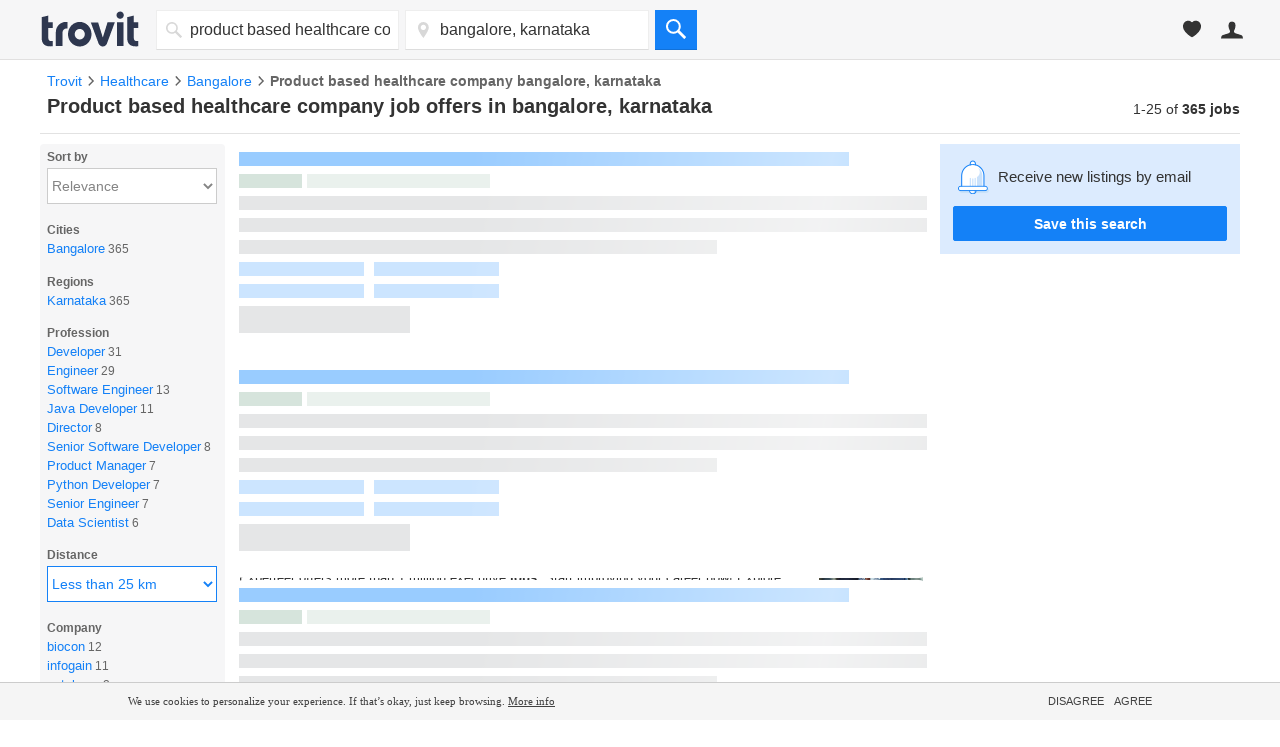

--- FILE ---
content_type: text/html; charset=UTF-8
request_url: https://syndicatedsearch.goog/afs/ads?sjk=Jgvf814TRHOTvigPkQWGqg%3D%3D&adsafe=medium&adtest=off&psid=4672860086&pcsa=true&channel=tro_qa_jobs_seo_serp&client=pub-3565303949646486&q=jobs%20product%20based%20healthcare%20company%20in%20bangalore%2C%20karnataka&r=m&hl=en&ie=utf8&adrep=3&oe=utf8&qry_ctxt=jobs&type=0&fexp=21404%2C17300002%2C17301431%2C17301432%2C17301436%2C17301548%2C17301266%2C72717108&format=p3%7Cn4&ad=n4p3&nocache=4921766917544080&num=0&output=uds_ads_only&v=3&bsl=8&pac=2&u_his=2&u_tz=0&dt=1766917544103&u_w=1280&u_h=720&biw=1280&bih=720&psw=1280&psh=4396&frm=0&uio=--&cont=afs_top%7Cafs_down&drt=0&jsid=csa&jsv=842209568&rurl=https%3A%2F%2Fjobs.trovit.co.in%2Fproduct-based-healthcare-company-jobs-in-bangalore%2C-karnataka
body_size: 15608
content:
<!doctype html><html lang="en"> <head> <style id="ssr-boilerplate">body{-webkit-text-size-adjust:100%; font-family:arial,sans-serif; margin:0;}.div{-webkit-box-flex:0 0; -webkit-flex-shrink:0; flex-shrink:0;max-width:100%;}.span:last-child, .div:last-child{-webkit-box-flex:1 0; -webkit-flex-shrink:1; flex-shrink:1;}.a{text-decoration:none; text-transform:none; color:inherit; display:inline-block;}.span{-webkit-box-flex:0 0; -webkit-flex-shrink:0; flex-shrink:0;display:inline-block; overflow:hidden; text-transform:none;}.img{border:none; max-width:100%; max-height:100%;}.i_{display:-ms-flexbox; display:-webkit-box; display:-webkit-flex; display:flex;-ms-flex-align:start; -webkit-box-align:start; -webkit-align-items:flex-start; align-items:flex-start;box-sizing:border-box; overflow:hidden;}.v_{-webkit-box-flex:1 0; -webkit-flex-shrink:1; flex-shrink:1;}.j_>span:last-child, .j_>div:last-child, .w_, .w_:last-child{-webkit-box-flex:0 0; -webkit-flex-shrink:0; flex-shrink:0;}.l_{-ms-overflow-style:none; scrollbar-width:none;}.l_::-webkit-scrollbar{display:none;}.s_{position:relative; display:inline-block;}.u_{position:absolute; top:0; left:0; height:100%; background-repeat:no-repeat; background-size:auto 100%;}.t_{display:block;}.r_{display:-ms-flexbox; display:-webkit-box; display:-webkit-flex; display:flex;-ms-flex-align:center; -webkit-box-align:center; -webkit-align-items:center; align-items:center;-ms-flex-pack:center; -webkit-box-pack:center; -webkit-justify-content:center; justify-content:center;}.q_{box-sizing:border-box; max-width:100%; max-height:100%; overflow:hidden;display:-ms-flexbox; display:-webkit-box; display:-webkit-flex; display:flex;-ms-flex-align:center; -webkit-box-align:center; -webkit-align-items:center; align-items:center;-ms-flex-pack:center; -webkit-box-pack:center; -webkit-justify-content:center; justify-content:center;}.n_{text-overflow:ellipsis; white-space:nowrap;}.p_{-ms-flex-negative:1; max-width: 100%;}.m_{overflow:hidden;}.o_{white-space:nowrap;}.x_{cursor:pointer;}.y_{display:none; position:absolute; z-index:1;}.k_>div:not(.y_) {display:-webkit-inline-box; display:-moz-inline-box; display:-ms-inline-flexbox; display:-webkit-inline-flex; display:inline-flex; vertical-align:middle;}.k_.topAlign>div{vertical-align:top;}.k_.centerAlign>div{vertical-align:middle;}.k_.bottomAlign>div{vertical-align:bottom;}.k_>span, .k_>a, .k_>img, .k_{display:inline; vertical-align:middle;}.si101:nth-of-type(5n+1) > .si141{border-left: #1f8a70 7px solid;}.rssAttrContainer ~ .si101:nth-of-type(5n+2) > .si141{border-left: #1f8a70 7px solid;}.si101:nth-of-type(5n+3) > .si141{border-left: #bedb39 7px solid;}.rssAttrContainer ~ .si101:nth-of-type(5n+4) > .si141{border-left: #bedb39 7px solid;}.si101:nth-of-type(5n+5) > .si141{border-left: #ffe11a 7px solid;}.rssAttrContainer ~ .si101:nth-of-type(5n+6) > .si141{border-left: #ffe11a 7px solid;}.si101:nth-of-type(5n+2) > .si141{border-left: #fd7400 7px solid;}.rssAttrContainer ~ .si101:nth-of-type(5n+3) > .si141{border-left: #fd7400 7px solid;}.si101:nth-of-type(5n+4) > .si141{border-left: #004358 7px solid;}.rssAttrContainer ~ .si101:nth-of-type(5n+5) > .si141{border-left: #004358 7px solid;}.z_{cursor:pointer;}.si130{display:inline; text-transform:inherit;}.flexAlignStart{-ms-flex-align:start; -webkit-box-align:start; -webkit-align-items:flex-start; align-items:flex-start;}.flexAlignBottom{-ms-flex-align:end; -webkit-box-align:end; -webkit-align-items:flex-end; align-items:flex-end;}.flexAlignCenter{-ms-flex-align:center; -webkit-box-align:center; -webkit-align-items:center; align-items:center;}.flexAlignStretch{-ms-flex-align:stretch; -webkit-box-align:stretch; -webkit-align-items:stretch; align-items:stretch;}.flexJustifyStart{-ms-flex-pack:start; -webkit-box-pack:start; -webkit-justify-content:flex-start; justify-content:flex-start;}.flexJustifyCenter{-ms-flex-pack:center; -webkit-box-pack:center; -webkit-justify-content:center; justify-content:center;}.flexJustifyEnd{-ms-flex-pack:end; -webkit-box-pack:end; -webkit-justify-content:flex-end; justify-content:flex-end;}</style>  <style>.si101{background-color:#ffffff;font-size:14px;line-height:20px;padding-bottom:6px;padding-left:4px;padding-right:4px;padding-top:7px;color:#333333;}.si32{width:100%; -ms-flex-negative:1;-webkit-box-flex:1 0; -webkit-flex-shrink:1; flex-shrink:1;}.si33{width:100%; -ms-flex-negative:1;-webkit-box-flex:1 0; -webkit-flex-shrink:1; flex-shrink:1;}.si39{margin-bottom:8px;margin-right:8px;}.si27{font-weight:700;font-size:16px;line-height:18px;color:#0000cc;text-decoration:underline;width:100%; -ms-flex-negative:1;-webkit-box-flex:1 0; -webkit-flex-shrink:1; flex-shrink:1;}.si27:hover{color:#ff6600;}.si36{height:100%;width:100%; -ms-flex-negative:1;-webkit-box-flex:1 0; -webkit-flex-shrink:1; flex-shrink:1;}.si34{margin-bottom:0px;}.si42{width:100%; -ms-flex-negative:1;-webkit-box-flex:1 0; -webkit-flex-shrink:1; flex-shrink:1;}.si93{width:100%; -ms-flex-negative:1;-webkit-box-flex:1 0; -webkit-flex-shrink:1; flex-shrink:1;}.si28{color:#008040;}.si28:hover{color:#ff6600;}.si92{padding-right:8px;width:100%; -ms-flex-negative:1;-webkit-box-flex:1 0; -webkit-flex-shrink:1; flex-shrink:1;}.si29{font-size:13px;line-height:20px;max-width:600px;}.si96{margin-top:6px;}.si94{margin-right:8px;}.si90{margin-top:6px;}.si35{margin-left:20px;}.si38{height:100%;}.si37{height:100%;}.si1{color:#70757a;}.si5{border-radius:8px;}.si11{font-size:12px;color:#666666;}.si14{margin-left:0px;margin-top:10px;}.si15{font-size:13px;line-height:19px;color:#2200c1;}.si15:hover{text-decoration:underline;}.si17{font-size:13px;line-height:14px;margin-bottom:2px;}.si18{color:#2200c1;}.si18:hover{text-decoration:underline;}.si19{color:#212121;}.si20{line-height:12px;color:#ffffff;}.si21{border-radius:2px;border:1px solid #dadce0;font-size:13px;max-height:55px;margin-bottom:7px;margin-left:1px;margin-right:2px;margin-top:4px;padding-bottom:2px;padding-left:5px;padding-right:5px;padding-top:2px;color:#2200c1;}.si21:hover{color:#ff6600;text-decoration:underline;}.si22{padding-bottom:3px;padding-left:3px;padding-right:3px;padding-top:3px;}.si23{height:12px;margin-left:5px;width:12px;}.si69{max-width:104px;margin-left:8px;}.si70{padding-bottom:14px;padding-left:20px;padding-right:20px;padding-top:0px;}.si71{font-size:16px;line-height:18px;color:#0000cc;}.si71:hover{text-decoration:underline;}.si102{border-radius:8px;}.si128{height:1px;width:100%; -ms-flex-negative:1;-webkit-box-flex:1 0; -webkit-flex-shrink:1; flex-shrink:1;}div>div.si128:last-child{display:none;}.si130{font-weight:700;}.si148{padding-right:0px;}.si149{height:18px;padding-left:8px;width:30px;}.si179{border-radius:8px;max-height:231px;max-width:440px;margin-bottom:12px;margin-top:12px;}.si179 > .aa_{background-color:#000000; opacity:0.02999999932944775; bottom:0; top:0; right:0; left:0; position:absolute;}.si24{color:#008040;}.si25{font-weight:700;font-size:14px;line-height:15px;color:#008000;}.si72{line-height:18px;}.si126{height:13px;}.si137{color:#212121;}.si150{font-size:13px;padding-bottom:3px;padding-left:3px;padding-right:3px;padding-top:3px;color:#2200c1;}.si150:hover{color:#ff6600;text-decoration:underline;}.adBadgeBullet{font-weight:700;padding-left:6px;padding-right:6px;}.y_{font-weight:400;background-color:#ffffff;border:1px solid #dddddd;font-family:sans-serif,arial,sans-serif;font-size:12px;line-height:12px;padding-bottom:5px;padding-left:5px;padding-right:5px;padding-top:5px;color:#666666;}.si2{padding-right:3px;}.srSpaceChar{width:3px;}.srLink{}.srLink:hover{text-decoration:underline;}.si7{padding-bottom:3px;padding-left:6px;padding-right:4px;}.ctdRatingSpacer{width:3px;}.si16{padding-left:3px;padding-right:3px;}.sitelinksLeftColumn{padding-right:20px;}.sitelinksRightColumn{padding-left:20px;}.exp-sitelinks-container{padding-top:4px;}.priceExtensionChipsExpandoPriceHyphen{margin-left:5px;}.priceExtensionChipsPrice{margin-left:5px;margin-right:5px;}.promotionExtensionOccasion{font-weight:700;}.promotionExtensionLink{}.promotionExtensionLink:hover{text-decoration:underline;}</style> <meta content="NOINDEX, NOFOLLOW" name="ROBOTS"> <meta content="telephone=no" name="format-detection"> <meta content="origin" name="referrer"> <title>Ads by Google</title>   </head> <body>  <div id="adBlock">   <div id="ssrad-master" data-csa-needs-processing="1" data-num-ads="3" class="parent_container"><div class="i_ div si135" style="-ms-flex-direction:column; -webkit-box-orient:vertical; -webkit-flex-direction:column; flex-direction:column;-ms-flex-pack:start; -webkit-box-pack:start; -webkit-justify-content:flex-start; justify-content:flex-start;-ms-flex-align:stretch; -webkit-box-align:stretch; -webkit-align-items:stretch; align-items:stretch;" data-ad-container="1"><div id="e1" class="i_ div clicktrackedAd_js si101" style="-ms-flex-direction:column; -webkit-box-orient:vertical; -webkit-flex-direction:column; flex-direction:column;"><div class="i_ div si32" style="-ms-flex-direction:row; -webkit-box-orient:horizontal; -webkit-flex-direction:row; flex-direction:row;-ms-flex-pack:start; -webkit-box-pack:start; -webkit-justify-content:flex-start; justify-content:flex-start;-ms-flex-align:stretch; -webkit-box-align:stretch; -webkit-align-items:stretch; align-items:stretch;"><div class="i_ div si33" style="-ms-flex-direction:column; -webkit-box-orient:vertical; -webkit-flex-direction:column; flex-direction:column;-ms-flex-pack:start; -webkit-box-pack:start; -webkit-justify-content:flex-start; justify-content:flex-start;-ms-flex-align:stretch; -webkit-box-align:stretch; -webkit-align-items:stretch; align-items:stretch;"><div class="i_ div si39" style="-ms-flex-direction:row; -webkit-box-orient:horizontal; -webkit-flex-direction:row; flex-direction:row;"><a class="p_ si27 a" href="https://syndicatedsearch.goog/aclk?sa=L&amp;pf=1&amp;ai=DChsSEwjq2dzkiOCRAxWGTv8BHf-zDf0YACICCAEQAxoCbWQ&amp;co=1&amp;ase=2&amp;gclid=EAIaIQobChMI6tnc5IjgkQMVhk7_AR3_sw39EAAYASAAEgL7P_D_BwE&amp;cid=[base64]&amp;cce=2&amp;category=acrcp_v1_32&amp;sig=AOD64_1JBy-rV7Rz_7VwM0-LXZLbhP9sXA&amp;q&amp;nis=4&amp;adurl=https://www.nationwidechildrens.org/lp/hr/general?gad_source%3D5%26gad_campaignid%3D19869848131%26gclid%3DEAIaIQobChMI6tnc5IjgkQMVhk7_AR3_sw39EAAYASAAEgL7P_D_BwE" data-nb="0" attributionsrc="" data-set-target="1" target="_top"><span data-lines="2" data-truncate="0" class="span" style="display: -webkit-box; -webkit-box-orient: vertical; overflow: hidden; -webkit-line-clamp: 2; "><span style='display:inline;text-transform:inherit;' class="si130 span">Healthcare</span> Administration <span style='display:inline;text-transform:inherit;' class="si130 span">Jobs</span></span></a></div><div class="i_ div si41" style="-ms-flex-direction:row; -webkit-box-orient:horizontal; -webkit-flex-direction:row; flex-direction:row;"><div class="i_ div si36 v_" style="-ms-flex-direction:column; -webkit-box-orient:vertical; -webkit-flex-direction:column; flex-direction:column;-ms-flex-pack:start; -webkit-box-pack:start; -webkit-justify-content:flex-start; justify-content:flex-start;-ms-flex-align:stretch; -webkit-box-align:stretch; -webkit-align-items:stretch; align-items:stretch;"><div class="i_ div si34" style="-ms-flex-direction:row; -webkit-box-orient:horizontal; -webkit-flex-direction:row; flex-direction:row;-ms-flex-pack:start; -webkit-box-pack:start; -webkit-justify-content:flex-start; justify-content:flex-start;-ms-flex-align:center; -webkit-box-align:center; -webkit-align-items:center; align-items:center;-ms-flex-wrap:wrap; -webkit-flex-wrap:wrap; flex-wrap:wrap;"><div class="i_ div si42" style="-ms-flex-direction:row; -webkit-box-orient:horizontal; -webkit-flex-direction:row; flex-direction:row;-ms-flex-pack:start; -webkit-box-pack:start; -webkit-justify-content:flex-start; justify-content:flex-start;-ms-flex-align:center; -webkit-box-align:center; -webkit-align-items:center; align-items:center;"><div class="i_ div si93 v_" style="-ms-flex-direction:row; -webkit-box-orient:horizontal; -webkit-flex-direction:row; flex-direction:row;-ms-flex-pack:start; -webkit-box-pack:start; -webkit-justify-content:flex-start; justify-content:flex-start;-ms-flex-align:center; -webkit-box-align:center; -webkit-align-items:center; align-items:center;"><div class="i_ div si25 w_" style="-ms-flex-direction:row; -webkit-box-orient:horizontal; -webkit-flex-direction:row; flex-direction:row;"><span class="p_  span">Sponsored</span><span class="p_ adBadgeBullet span">·</span></div><a class="m_ n_ si28 a" data-lines="1" data-truncate="0" href="https://syndicatedsearch.goog/aclk?sa=L&amp;pf=1&amp;ai=DChsSEwjq2dzkiOCRAxWGTv8BHf-zDf0YACICCAEQAxoCbWQ&amp;co=1&amp;ase=2&amp;gclid=EAIaIQobChMI6tnc5IjgkQMVhk7_AR3_sw39EAAYASAAEgL7P_D_BwE&amp;cid=[base64]&amp;cce=2&amp;category=acrcp_v1_32&amp;sig=AOD64_1JBy-rV7Rz_7VwM0-LXZLbhP9sXA&amp;q&amp;nis=4&amp;adurl=https://www.nationwidechildrens.org/lp/hr/general?gad_source%3D5%26gad_campaignid%3D19869848131%26gclid%3DEAIaIQobChMI6tnc5IjgkQMVhk7_AR3_sw39EAAYASAAEgL7P_D_BwE" data-nb="1" attributionsrc="" data-set-target="1" target="_top">https://www.nationwidechildrens.org/hospital_<span style='display:inline;text-transform:inherit;' class="si130 span">jobs</span>/apply_now</a><div class="i_ div w_" style="-ms-flex-direction:row; -webkit-box-orient:horizontal; -webkit-flex-direction:row; flex-direction:row;-ms-flex-pack:center; -webkit-box-pack:center; -webkit-justify-content:center; justify-content:center;-ms-flex-align:center; -webkit-box-align:center; -webkit-align-items:center; align-items:center;"><a href="https://adssettings.google.com/whythisad?source=afs_3p&amp;reasons=[base64]&amp;hl=en&amp;opi=122715837" data-notrack="true" data-set-target="1" target="_top" class="a q_ si149"><img src="https://www.google.com/images/afs/snowman.png" alt="" loading="lazy" class="img" data-pingback-type="wtac"></a></div></div></div></div><div class="i_ div si91" style="-ms-flex-direction:row; -webkit-box-orient:horizontal; -webkit-flex-direction:row; flex-direction:row;"><div class="i_ div si92 v_" style="-ms-flex-direction:column; -webkit-box-orient:vertical; -webkit-flex-direction:column; flex-direction:column;-ms-flex-pack:start; -webkit-box-pack:start; -webkit-justify-content:flex-start; justify-content:flex-start;-ms-flex-align:stretch; -webkit-box-align:stretch; -webkit-align-items:stretch; align-items:stretch;"><span class="p_ si29 span"><span data-lines="4" data-truncate="0" class="span" style="display: -webkit-box; -webkit-box-orient: vertical; overflow: hidden; -webkit-line-clamp: 4; ">We&#39;re <span style='display:inline;text-transform:inherit;' class="si130 span">Hiring</span> - Apply Online - Join More Than 15,000 People At Nationwide Children’s 
Pursuing Their Passion With Purpose. Apply Today To Receive Competitive 
Benefits, Career Growth &amp; A Great Work Environment.</span></span></div></div><div class="i_ div exp-sitelinks-container" style="-ms-flex-direction:column; -webkit-box-orient:vertical; -webkit-flex-direction:column; flex-direction:column;"><div class="i_ div si70" style="-ms-flex-direction:column; -webkit-box-orient:vertical; -webkit-flex-direction:column; flex-direction:column;-ms-flex-pack:start; -webkit-box-pack:start; -webkit-justify-content:flex-start; justify-content:flex-start;-ms-flex-align:stretch; -webkit-box-align:stretch; -webkit-align-items:stretch; align-items:stretch;"><a class="m_ n_ si71 a" data-lines="1" data-truncate="0" href="https://syndicatedsearch.goog/aclk?sa=L&amp;pf=1&amp;ai=DChsSEwjq2dzkiOCRAxWGTv8BHf-zDf0YACICCAEQBxoCbWQ&amp;co=1&amp;ase=2&amp;gclid=EAIaIQobChMI6tnc5IjgkQMVhk7_AR3_sw39EAAYASABEgJPcPD_BwE&amp;cid=[base64]&amp;cce=2&amp;category=acrcp_v1_32&amp;sig=AOD64_1Om3ebasNV1PsDh7N4FyaokBMOQA&amp;nis=4&amp;adurl=https://www.nationwidechildrens.org/careers/whats-your-passion/nursing-careers?gad_source%3D5%26gad_campaignid%3D19869848131%26gclid%3DEAIaIQobChMI6tnc5IjgkQMVhk7_AR3_sw39EAAYASABEgJPcPD_BwE" data-nb="6" attributionsrc="" data-set-target="1" target="_top">Nursing Career</a><span data-lines="1" data-truncate="0" class="m_ n_ si72 span">Walk-In Interviews for Nurses Every Tue &amp; Thurs: Noon to 4pm</span></div><div class="i_ div si70" style="-ms-flex-direction:column; -webkit-box-orient:vertical; -webkit-flex-direction:column; flex-direction:column;-ms-flex-pack:start; -webkit-box-pack:start; -webkit-justify-content:flex-start; justify-content:flex-start;-ms-flex-align:stretch; -webkit-box-align:stretch; -webkit-align-items:stretch; align-items:stretch;"><a class="m_ n_ si71 a" data-lines="1" data-truncate="0" href="https://syndicatedsearch.goog/aclk?sa=L&amp;pf=1&amp;ai=DChsSEwjq2dzkiOCRAxWGTv8BHf-zDf0YACICCAEQChoCbWQ&amp;co=1&amp;ase=2&amp;gclid=EAIaIQobChMI6tnc5IjgkQMVhk7_AR3_sw39EAAYASACEgLwZfD_BwE&amp;cid=[base64]&amp;cce=2&amp;category=acrcp_v1_32&amp;sig=AOD64_1YhrycZNhF3CEYV6WyBOEGr8yX-Q&amp;nis=4&amp;adurl=https://www.nationwidechildrens.org/careers/whats-your-passion/care-coordination-careers?gad_source%3D5%26gad_campaignid%3D19869848131%26gclid%3DEAIaIQobChMI6tnc5IjgkQMVhk7_AR3_sw39EAAYASACEgLwZfD_BwE" data-nb="6" attributionsrc="" data-set-target="1" target="_top">Care Coordination Jobs</a><span data-lines="1" data-truncate="0" class="m_ n_ si72 span">$5,000 Sign-On Bonus Among America&#39;s Best Employer</span></div><div class="i_ div si70" style="-ms-flex-direction:column; -webkit-box-orient:vertical; -webkit-flex-direction:column; flex-direction:column;-ms-flex-pack:start; -webkit-box-pack:start; -webkit-justify-content:flex-start; justify-content:flex-start;-ms-flex-align:stretch; -webkit-box-align:stretch; -webkit-align-items:stretch; align-items:stretch;"><a class="m_ n_ si71 a" data-lines="1" data-truncate="0" href="https://syndicatedsearch.goog/aclk?sa=L&amp;pf=1&amp;ai=DChsSEwjq2dzkiOCRAxWGTv8BHf-zDf0YACICCAEQDRoCbWQ&amp;co=1&amp;ase=2&amp;gclid=EAIaIQobChMI6tnc5IjgkQMVhk7_AR3_sw39EAAYASADEgKSefD_BwE&amp;cid=[base64]&amp;cce=2&amp;category=acrcp_v1_32&amp;sig=AOD64_1yst6nwz2LPJNiWnAY5TxQqS-itA&amp;nis=4&amp;adurl=https://www.nationwidechildrens.org/careers/whats-your-passion/behavioral-health-careers?gad_source%3D5%26gad_campaignid%3D19869848131%26gclid%3DEAIaIQobChMI6tnc5IjgkQMVhk7_AR3_sw39EAAYASADEgKSefD_BwE" data-nb="6" attributionsrc="" data-set-target="1" target="_top">Career in Mental Health</a><span data-lines="1" data-truncate="0" class="m_ n_ si72 span">Make a Difference in Young Lives Competitive Pay &amp; Caring Team</span></div><div class="i_ div si70" style="-ms-flex-direction:column; -webkit-box-orient:vertical; -webkit-flex-direction:column; flex-direction:column;-ms-flex-pack:start; -webkit-box-pack:start; -webkit-justify-content:flex-start; justify-content:flex-start;-ms-flex-align:stretch; -webkit-box-align:stretch; -webkit-align-items:stretch; align-items:stretch;"><a class="m_ n_ si71 a" data-lines="1" data-truncate="0" href="https://syndicatedsearch.goog/aclk?sa=L&amp;pf=1&amp;ai=DChsSEwjq2dzkiOCRAxWGTv8BHf-zDf0YACICCAEQEBoCbWQ&amp;co=1&amp;ase=2&amp;gclid=EAIaIQobChMI6tnc5IjgkQMVhk7_AR3_sw39EAAYASAEEgKMaPD_BwE&amp;cid=[base64]&amp;cce=2&amp;category=acrcp_v1_32&amp;sig=AOD64_0MAp2dHxdmhYCp-92G7FSyGQ_Rmg&amp;nis=4&amp;adurl=https://www.nationwidechildrens.org/careers/whats-your-passion/allied-health-careers/radiology-careers?gad_source%3D5%26gad_campaignid%3D19869848131%26gclid%3DEAIaIQobChMI6tnc5IjgkQMVhk7_AR3_sw39EAAYASAEEgKMaPD_BwE" data-nb="6" attributionsrc="" data-set-target="1" target="_top">Radiology Career</a><span data-lines="1" data-truncate="0" class="m_ n_ si72 span">$20,000 Sign-on Bonus for Rad Tech Competitive Pay. Great Perks.</span></div></div><div class="i_ div si38" style="-ms-flex-direction:row; -webkit-box-orient:horizontal; -webkit-flex-direction:row; flex-direction:row;-ms-flex-pack:start; -webkit-box-pack:start; -webkit-justify-content:flex-start; justify-content:flex-start;-ms-flex-align:end; -webkit-box-align:end; -webkit-align-items:flex-end; align-items:flex-end;"><div class="i_ div" style="-ms-flex-direction:row; -webkit-box-orient:horizontal; -webkit-flex-direction:row; flex-direction:row;"><div class="i_ div" style="-ms-flex-direction:row; -webkit-box-orient:horizontal; -webkit-flex-direction:row; flex-direction:row;"><a href="https://syndicatedsearch.goog/aclk?sa=L&amp;pf=1&amp;ai=DChsSEwjq2dzkiOCRAxWGTv8BHf-zDf0YACICCAEQAxoCbWQ&amp;co=1&amp;ase=2&amp;gclid=EAIaIQobChMI6tnc5IjgkQMVhk7_AR3_sw39EAAYASAAEgL7P_D_BwE&amp;cid=[base64]&amp;cce=2&amp;category=acrcp_v1_32&amp;sig=AOD64_1JBy-rV7Rz_7VwM0-LXZLbhP9sXA&amp;q&amp;nis=4&amp;adurl=https://www.nationwidechildrens.org/lp/hr/general?gad_source%3D5%26gad_campaignid%3D19869848131%26gclid%3DEAIaIQobChMI6tnc5IjgkQMVhk7_AR3_sw39EAAYASAAEgL7P_D_BwE" data-nb="8" attributionsrc="" data-set-target="1" target="_top" class="i_ a si21" style="-ms-flex-direction:row; -webkit-box-orient:horizontal; -webkit-flex-direction:row; flex-direction:row;-ms-flex-pack:center; -webkit-box-pack:center; -webkit-justify-content:center; justify-content:center;-ms-flex-align:center; -webkit-box-align:center; -webkit-align-items:center; align-items:center;"><span class="p_ si22 span">➤ Visit Website</span></a></div></div></div></div></div></div><div class="i_ div si37 w_" style="-ms-flex-direction:row; -webkit-box-orient:horizontal; -webkit-flex-direction:row; flex-direction:row;"><div class="i_ div si69" style="-ms-flex-direction:row; -webkit-box-orient:horizontal; -webkit-flex-direction:row; flex-direction:row;-ms-flex-pack:center; -webkit-box-pack:center; -webkit-justify-content:center; justify-content:center;-ms-flex-align:center; -webkit-box-align:center; -webkit-align-items:center; align-items:center;"><a href="https://syndicatedsearch.goog/aclk?sa=L&amp;pf=1&amp;ai=DChsSEwjq2dzkiOCRAxWGTv8BHf-zDf0YACICCAEQERoCbWQ&amp;co=1&amp;ase=2&amp;gclid=EAIaIQobChMI6tnc5IjgkQMVhk7_AR3_sw39EAAYASAFEgIVHPD_BwE&amp;cid=[base64]&amp;cce=2&amp;category=acrcp_v1_32&amp;sig=AOD64_3iZcYpFGeW3OsbT2HrzmZ_8DyOyQ&amp;nis=4&amp;adurl=https://www.nationwidechildrens.org/lp/hr/general?gad_source%3D5%26gad_campaignid%3D19869848131%26gclid%3DEAIaIQobChMI6tnc5IjgkQMVhk7_AR3_sw39EAAYASAFEgIVHPD_BwE" data-nb="9" attributionsrc="" data-set-target="1" target="_top" aria-hidden="true" tabindex="-1" class="a q_ si102"><img src="https://tpc.googlesyndication.com/simgad/387167811928814370?sqp=-oaymwEMCMgBEMgBIAFQAVgB&amp;rs=AOga4qljGJVQJ3CSzXRWCJ9AgiZYDTTfCQ" alt="" loading="lazy" class="img"></a></div></div></div></div><div id="e3" class="i_ div clicktrackedAd_js si101" style="-ms-flex-direction:column; -webkit-box-orient:vertical; -webkit-flex-direction:column; flex-direction:column;"><div class="i_ div si32" style="-ms-flex-direction:row; -webkit-box-orient:horizontal; -webkit-flex-direction:row; flex-direction:row;-ms-flex-pack:start; -webkit-box-pack:start; -webkit-justify-content:flex-start; justify-content:flex-start;-ms-flex-align:stretch; -webkit-box-align:stretch; -webkit-align-items:stretch; align-items:stretch;"><div class="i_ div si33" style="-ms-flex-direction:column; -webkit-box-orient:vertical; -webkit-flex-direction:column; flex-direction:column;-ms-flex-pack:start; -webkit-box-pack:start; -webkit-justify-content:flex-start; justify-content:flex-start;-ms-flex-align:stretch; -webkit-box-align:stretch; -webkit-align-items:stretch; align-items:stretch;"><div class="i_ div si39" style="-ms-flex-direction:row; -webkit-box-orient:horizontal; -webkit-flex-direction:row; flex-direction:row;"><a class="p_ si27 a" href="https://syndicatedsearch.goog/aclk?sa=L&amp;pf=1&amp;ai=DChsSEwjq2dzkiOCRAxWGTv8BHf-zDf0YACICCAEQABoCbWQ&amp;co=1&amp;ase=2&amp;gclid=EAIaIQobChMI6tnc5IjgkQMVhk7_AR3_sw39EAAYAiAAEgIHlvD_BwE&amp;cid=[base64]&amp;cce=2&amp;category=acrcp_v1_32&amp;sig=AOD64_2c1hIOHM3TzvUu9dU1IEt7on9rKA&amp;q&amp;nis=4&amp;adurl=https://lp.experteer.com/us-job-search/?pr%3D200,000%26g_adid%3D%26g_nt%3Dx%26g_qw%3D%26g_mt%3D%26affiliate%3Dus_g_pmax%26gad_source%3D5%26gad_campaignid%3D18308049594%26gclid%3DEAIaIQobChMI6tnc5IjgkQMVhk7_AR3_sw39EAAYAiAAEgIHlvD_BwE" data-nb="0" attributionsrc="" data-set-target="1" target="_top"><span data-lines="2" data-truncate="0" class="span" style="display: -webkit-box; -webkit-box-orient: vertical; overflow: hidden; -webkit-line-clamp: 2; ">Discreet Headhunter Network - $200k+ <span style='display:inline;text-transform:inherit;' class="si130 span">Jobs Hiring</span></span></a></div><div class="i_ div si41" style="-ms-flex-direction:row; -webkit-box-orient:horizontal; -webkit-flex-direction:row; flex-direction:row;"><div class="i_ div si36 v_" style="-ms-flex-direction:column; -webkit-box-orient:vertical; -webkit-flex-direction:column; flex-direction:column;-ms-flex-pack:start; -webkit-box-pack:start; -webkit-justify-content:flex-start; justify-content:flex-start;-ms-flex-align:stretch; -webkit-box-align:stretch; -webkit-align-items:stretch; align-items:stretch;"><div class="i_ div si34" style="-ms-flex-direction:row; -webkit-box-orient:horizontal; -webkit-flex-direction:row; flex-direction:row;-ms-flex-pack:start; -webkit-box-pack:start; -webkit-justify-content:flex-start; justify-content:flex-start;-ms-flex-align:center; -webkit-box-align:center; -webkit-align-items:center; align-items:center;-ms-flex-wrap:wrap; -webkit-flex-wrap:wrap; flex-wrap:wrap;"><div class="i_ div si42" style="-ms-flex-direction:row; -webkit-box-orient:horizontal; -webkit-flex-direction:row; flex-direction:row;-ms-flex-pack:start; -webkit-box-pack:start; -webkit-justify-content:flex-start; justify-content:flex-start;-ms-flex-align:center; -webkit-box-align:center; -webkit-align-items:center; align-items:center;"><div class="i_ div si93 v_" style="-ms-flex-direction:row; -webkit-box-orient:horizontal; -webkit-flex-direction:row; flex-direction:row;-ms-flex-pack:start; -webkit-box-pack:start; -webkit-justify-content:flex-start; justify-content:flex-start;-ms-flex-align:center; -webkit-box-align:center; -webkit-align-items:center; align-items:center;"><div class="i_ div si25 w_" style="-ms-flex-direction:row; -webkit-box-orient:horizontal; -webkit-flex-direction:row; flex-direction:row;"><span class="p_  span">Sponsored</span><span class="p_ adBadgeBullet span">·</span></div><a class="m_ n_ si28 a" data-lines="1" data-truncate="0" href="https://syndicatedsearch.goog/aclk?sa=L&amp;pf=1&amp;ai=DChsSEwjq2dzkiOCRAxWGTv8BHf-zDf0YACICCAEQABoCbWQ&amp;co=1&amp;ase=2&amp;gclid=EAIaIQobChMI6tnc5IjgkQMVhk7_AR3_sw39EAAYAiAAEgIHlvD_BwE&amp;cid=[base64]&amp;cce=2&amp;category=acrcp_v1_32&amp;sig=AOD64_2c1hIOHM3TzvUu9dU1IEt7on9rKA&amp;q&amp;nis=4&amp;adurl=https://lp.experteer.com/us-job-search/?pr%3D200,000%26g_adid%3D%26g_nt%3Dx%26g_qw%3D%26g_mt%3D%26affiliate%3Dus_g_pmax%26gad_source%3D5%26gad_campaignid%3D18308049594%26gclid%3DEAIaIQobChMI6tnc5IjgkQMVhk7_AR3_sw39EAAYAiAAEgIHlvD_BwE" data-nb="1" attributionsrc="" data-set-target="1" target="_top">https://lp.experteer.com/</a><div class="i_ div w_" style="-ms-flex-direction:row; -webkit-box-orient:horizontal; -webkit-flex-direction:row; flex-direction:row;-ms-flex-pack:center; -webkit-box-pack:center; -webkit-justify-content:center; justify-content:center;-ms-flex-align:center; -webkit-box-align:center; -webkit-align-items:center; align-items:center;"><a href="https://adssettings.google.com/whythisad?source=afs_3p&amp;reasons=[base64]&amp;hl=en&amp;opi=122715837" data-notrack="true" data-set-target="1" target="_top" class="a q_ si149"><img src="https://www.google.com/images/afs/snowman.png" alt="" loading="lazy" class="img" data-pingback-type="wtac"></a></div></div></div></div><div class="i_ div si91" style="-ms-flex-direction:row; -webkit-box-orient:horizontal; -webkit-flex-direction:row; flex-direction:row;"><div class="i_ div si92 v_" style="-ms-flex-direction:column; -webkit-box-orient:vertical; -webkit-flex-direction:column; flex-direction:column;-ms-flex-pack:start; -webkit-box-pack:start; -webkit-justify-content:flex-start; justify-content:flex-start;-ms-flex-align:stretch; -webkit-box-align:stretch; -webkit-align-items:stretch; align-items:stretch;"><span class="p_ si29 span"><span data-lines="4" data-truncate="0" class="span" style="display: -webkit-box; -webkit-box-orient: vertical; overflow: hidden; -webkit-line-clamp: 4; ">Experteer offers more than 1 million executive <span style='display:inline;text-transform:inherit;' class="si130 span">jobs</span>. Start improving your career now! Explore verified $200K+ executive roles 
and connect discreetly with top recruiters. 20,000+ Headhunters. Discrete &amp; 
Confidential. Confidential access. Sign up for free. Matching technology. 
Executive <span style='display:inline;text-transform:inherit;' class="si130 span">jobs</span> $200k+.</span></span></div></div><div class="i_ div si43" style="-ms-flex-direction:row; -webkit-box-orient:horizontal; -webkit-flex-direction:row; flex-direction:row;"><div class="i_ div si35" style="-ms-flex-direction:row; -webkit-box-orient:horizontal; -webkit-flex-direction:row; flex-direction:row;"><div class="i_ div si14" style="-ms-flex-direction:row; -webkit-box-orient:horizontal; -webkit-flex-direction:row; flex-direction:row;"><div class="i_ div sitelinksTextContainer" style="-ms-flex-direction:row; -webkit-box-orient:horizontal; -webkit-flex-direction:row; flex-direction:row;-ms-flex-pack:start; -webkit-box-pack:start; -webkit-justify-content:flex-start; justify-content:flex-start;-ms-flex-align:start; -webkit-box-align:start; -webkit-align-items:flex-start; align-items:flex-start;"><div class="i_ div sitelinksLeftColumn" style="-ms-flex-direction:column; -webkit-box-orient:vertical; -webkit-flex-direction:column; flex-direction:column;-ms-flex-pack:start; -webkit-box-pack:start; -webkit-justify-content:flex-start; justify-content:flex-start;-ms-flex-align:stretch; -webkit-box-align:stretch; -webkit-align-items:stretch; align-items:stretch;"><a class="m_ n_ si15 a" data-lines="1" data-truncate="0" href="https://syndicatedsearch.goog/aclk?sa=L&amp;pf=1&amp;ai=DChsSEwjq2dzkiOCRAxWGTv8BHf-zDf0YACICCAEQBBoCbWQ&amp;co=1&amp;ase=2&amp;gclid=EAIaIQobChMI6tnc5IjgkQMVhk7_AR3_sw39EAAYAiABEgKjF_D_BwE&amp;cid=[base64]&amp;cce=2&amp;category=acrcp_v1_32&amp;sig=AOD64_2Ww4MAjcedKd_hWV5gyM49qjb9hA&amp;nis=4&amp;adurl=https://lp.experteer.com/us-headhunters?g_adid%3D%26g_nt%3Dx%26g_qw%3D%26g_mt%3D%26affiliate%3Dus_g_pmax%26gad_source%3D5%26gad_campaignid%3D18308049594%26gclid%3DEAIaIQobChMI6tnc5IjgkQMVhk7_AR3_sw39EAAYAiABEgKjF_D_BwE" data-nb="6" attributionsrc="" data-set-target="1" target="_top">Top companies recruiting</a><a class="m_ n_ si15 a" data-lines="1" data-truncate="0" href="https://syndicatedsearch.goog/aclk?sa=L&amp;pf=1&amp;ai=DChsSEwjq2dzkiOCRAxWGTv8BHf-zDf0YACICCAEQCxoCbWQ&amp;co=1&amp;ase=2&amp;gclid=EAIaIQobChMI6tnc5IjgkQMVhk7_AR3_sw39EAAYAiADEgJNSPD_BwE&amp;cid=[base64]&amp;cce=2&amp;category=acrcp_v1_32&amp;sig=AOD64_1drgRtIPOrfrOI0zAQZF2IWEjdZA&amp;nis=4&amp;adurl=https://lp.experteer.com/us-job-search?g_adid%3D%26g_nt%3Dx%26g_qw%3D%26g_mt%3D%26affiliate%3Dus_g_pmax%26gad_source%3D5%26gad_campaignid%3D18308049594%26gclid%3DEAIaIQobChMI6tnc5IjgkQMVhk7_AR3_sw39EAAYAiADEgJNSPD_BwE" data-nb="6" attributionsrc="" data-set-target="1" target="_top">Salary Calculator</a></div><div class="i_ div sitelinksRightColumn" style="-ms-flex-direction:column; -webkit-box-orient:vertical; -webkit-flex-direction:column; flex-direction:column;-ms-flex-pack:start; -webkit-box-pack:start; -webkit-justify-content:flex-start; justify-content:flex-start;-ms-flex-align:stretch; -webkit-box-align:stretch; -webkit-align-items:stretch; align-items:stretch;"><a class="m_ n_ si15 a" data-lines="1" data-truncate="0" href="https://syndicatedsearch.goog/aclk?sa=L&amp;pf=1&amp;ai=DChsSEwjq2dzkiOCRAxWGTv8BHf-zDf0YACICCAEQCBoCbWQ&amp;co=1&amp;ase=2&amp;gclid=EAIaIQobChMI6tnc5IjgkQMVhk7_AR3_sw39EAAYAiACEgKRBvD_BwE&amp;cid=[base64]&amp;cce=2&amp;category=acrcp_v1_32&amp;sig=AOD64_3HpDMS0Gr2U69P8M6fmCSnjImaaw&amp;nis=4&amp;adurl=https://lp.experteer.com/us-job-search?g_adid%3D%26g_nt%3Dx%26g_qw%3D%26g_mt%3D%26affiliate%3Dus_g_pmax%26gad_source%3D5%26gad_campaignid%3D18308049594%26gclid%3DEAIaIQobChMI6tnc5IjgkQMVhk7_AR3_sw39EAAYAiACEgKRBvD_BwE" data-nb="6" attributionsrc="" data-set-target="1" target="_top">Only Executive Jobs</a><a class="m_ n_ si15 a" data-lines="1" data-truncate="0" href="https://syndicatedsearch.goog/aclk?sa=L&amp;pf=1&amp;ai=DChsSEwjq2dzkiOCRAxWGTv8BHf-zDf0YACICCAEQDhoCbWQ&amp;co=1&amp;ase=2&amp;gclid=EAIaIQobChMI6tnc5IjgkQMVhk7_AR3_sw39EAAYAiAEEgIh0_D_BwE&amp;cid=[base64]&amp;cce=2&amp;category=acrcp_v1_32&amp;sig=AOD64_2eU8jCV1wvfUsT8kbld32i3vCmXA&amp;nis=4&amp;adurl=https://us.experteer.com/headhunter?g_adid%3D%26g_nt%3Dx%26g_qw%3D%26g_mt%3D%26affiliate%3Dus_g_pmax%26gad_source%3D5%26gad_campaignid%3D18308049594%26gclid%3DEAIaIQobChMI6tnc5IjgkQMVhk7_AR3_sw39EAAYAiAEEgIh0_D_BwE" data-nb="6" attributionsrc="" data-set-target="1" target="_top">20,000 Headhunters</a></div></div></div></div></div><div class="i_ div si38" style="-ms-flex-direction:row; -webkit-box-orient:horizontal; -webkit-flex-direction:row; flex-direction:row;-ms-flex-pack:start; -webkit-box-pack:start; -webkit-justify-content:flex-start; justify-content:flex-start;-ms-flex-align:end; -webkit-box-align:end; -webkit-align-items:flex-end; align-items:flex-end;"><div class="i_ div" style="-ms-flex-direction:row; -webkit-box-orient:horizontal; -webkit-flex-direction:row; flex-direction:row;"><div class="i_ div" style="-ms-flex-direction:row; -webkit-box-orient:horizontal; -webkit-flex-direction:row; flex-direction:row;"><a href="https://syndicatedsearch.goog/aclk?sa=L&amp;pf=1&amp;ai=DChsSEwjq2dzkiOCRAxWGTv8BHf-zDf0YACICCAEQABoCbWQ&amp;co=1&amp;ase=2&amp;gclid=EAIaIQobChMI6tnc5IjgkQMVhk7_AR3_sw39EAAYAiAAEgIHlvD_BwE&amp;cid=[base64]&amp;cce=2&amp;category=acrcp_v1_32&amp;sig=AOD64_2c1hIOHM3TzvUu9dU1IEt7on9rKA&amp;q&amp;nis=4&amp;adurl=https://lp.experteer.com/us-job-search/?pr%3D200,000%26g_adid%3D%26g_nt%3Dx%26g_qw%3D%26g_mt%3D%26affiliate%3Dus_g_pmax%26gad_source%3D5%26gad_campaignid%3D18308049594%26gclid%3DEAIaIQobChMI6tnc5IjgkQMVhk7_AR3_sw39EAAYAiAAEgIHlvD_BwE" data-nb="8" attributionsrc="" data-set-target="1" target="_top" class="i_ a si21" style="-ms-flex-direction:row; -webkit-box-orient:horizontal; -webkit-flex-direction:row; flex-direction:row;-ms-flex-pack:center; -webkit-box-pack:center; -webkit-justify-content:center; justify-content:center;-ms-flex-align:center; -webkit-box-align:center; -webkit-align-items:center; align-items:center;"><span class="p_ si22 span">➤ Visit Website</span></a></div></div></div></div></div></div><div class="i_ div si37 w_" style="-ms-flex-direction:row; -webkit-box-orient:horizontal; -webkit-flex-direction:row; flex-direction:row;"><div class="i_ div si69" style="-ms-flex-direction:row; -webkit-box-orient:horizontal; -webkit-flex-direction:row; flex-direction:row;-ms-flex-pack:center; -webkit-box-pack:center; -webkit-justify-content:center; justify-content:center;-ms-flex-align:center; -webkit-box-align:center; -webkit-align-items:center; align-items:center;"><a href="https://syndicatedsearch.goog/aclk?sa=L&amp;pf=1&amp;ai=DChsSEwjq2dzkiOCRAxWGTv8BHf-zDf0YACICCAEQExoCbWQ&amp;co=1&amp;ase=2&amp;gclid=EAIaIQobChMI6tnc5IjgkQMVhk7_AR3_sw39EAAYAiAFEgIJgfD_BwE&amp;cid=[base64]&amp;cce=2&amp;category=acrcp_v1_32&amp;sig=AOD64_3ypgMQEAKFfBubADA8GWzjP9yLmw&amp;nis=4&amp;adurl=https://lp.experteer.com/us-job-search/?pr%3D200,000%26g_adid%3D%26g_nt%3Dx%26g_qw%3D%26g_mt%3D%26affiliate%3Dus_g_pmax%26gad_source%3D5%26gad_campaignid%3D18308049594%26gclid%3DEAIaIQobChMI6tnc5IjgkQMVhk7_AR3_sw39EAAYAiAFEgIJgfD_BwE" data-nb="9" attributionsrc="" data-set-target="1" target="_top" aria-hidden="true" tabindex="-1" class="a q_ si102"><img src="https://tpc.googlesyndication.com/simgad/17518186553119743310?sqp=-oaymwEMCMgBEMgBIAFQAVgB&amp;rs=AOga4qn1v5QhcD79PeOnFEoYJbXUYeAbQA" alt="" loading="lazy" class="img"></a></div></div></div></div><div id="e7" class="i_ div clicktrackedAd_js si101" style="-ms-flex-direction:column; -webkit-box-orient:vertical; -webkit-flex-direction:column; flex-direction:column;"><div class="i_ div si32" style="-ms-flex-direction:row; -webkit-box-orient:horizontal; -webkit-flex-direction:row; flex-direction:row;-ms-flex-pack:start; -webkit-box-pack:start; -webkit-justify-content:flex-start; justify-content:flex-start;-ms-flex-align:stretch; -webkit-box-align:stretch; -webkit-align-items:stretch; align-items:stretch;"><div class="i_ div si33" style="-ms-flex-direction:column; -webkit-box-orient:vertical; -webkit-flex-direction:column; flex-direction:column;-ms-flex-pack:start; -webkit-box-pack:start; -webkit-justify-content:flex-start; justify-content:flex-start;-ms-flex-align:stretch; -webkit-box-align:stretch; -webkit-align-items:stretch; align-items:stretch;"><div class="i_ div si39" style="-ms-flex-direction:row; -webkit-box-orient:horizontal; -webkit-flex-direction:row; flex-direction:row;"><a class="p_ si27 a" href="https://syndicatedsearch.goog/aclk?sa=L&amp;ai=DChsSEwjq2dzkiOCRAxWGTv8BHf-zDf0YACICCAEQARoCbWQ&amp;co=1&amp;ase=2&amp;gclid=EAIaIQobChMI6tnc5IjgkQMVhk7_AR3_sw39EAAYAyAAEgJ1vfD_BwE&amp;cid=[base64]&amp;cce=2&amp;category=acrcp_v1_32&amp;sig=AOD64_1lfpJOKh9ErBW_ItniQDuTno1Rxg&amp;q&amp;nis=4&amp;adurl=https://www.flexjobs.com/lp/remote-jobs1?utm_source%3Dgoogle%26utm_medium%3Dsem%26utm_campaign%3D17479914183%26utm_term%3Dhealthcare%2520jobs%26network%3Ds%26device%3Dc%26adposition%3D%26adgroupid%3D151048702758%26placement%3D%26adid%3D662075775081%26gad_source%3D5%26gad_campaignid%3D17479914183" data-nb="0" attributionsrc="" data-set-target="1" target="_top"><span data-lines="2" data-truncate="0" class="span" style="display: -webkit-box; -webkit-box-orient: vertical; overflow: hidden; -webkit-line-clamp: 2; ">Fully Remote <span style='display:inline;text-transform:inherit;' class="si130 span">Companies Hiring</span></span></a></div><div class="i_ div si41" style="-ms-flex-direction:row; -webkit-box-orient:horizontal; -webkit-flex-direction:row; flex-direction:row;"><div class="i_ div si36 v_" style="-ms-flex-direction:column; -webkit-box-orient:vertical; -webkit-flex-direction:column; flex-direction:column;-ms-flex-pack:start; -webkit-box-pack:start; -webkit-justify-content:flex-start; justify-content:flex-start;-ms-flex-align:stretch; -webkit-box-align:stretch; -webkit-align-items:stretch; align-items:stretch;"><div class="i_ div si34" style="-ms-flex-direction:row; -webkit-box-orient:horizontal; -webkit-flex-direction:row; flex-direction:row;-ms-flex-pack:start; -webkit-box-pack:start; -webkit-justify-content:flex-start; justify-content:flex-start;-ms-flex-align:center; -webkit-box-align:center; -webkit-align-items:center; align-items:center;-ms-flex-wrap:wrap; -webkit-flex-wrap:wrap; flex-wrap:wrap;"><div class="i_ div si42" style="-ms-flex-direction:row; -webkit-box-orient:horizontal; -webkit-flex-direction:row; flex-direction:row;-ms-flex-pack:start; -webkit-box-pack:start; -webkit-justify-content:flex-start; justify-content:flex-start;-ms-flex-align:center; -webkit-box-align:center; -webkit-align-items:center; align-items:center;"><div class="i_ div si93 v_" style="-ms-flex-direction:row; -webkit-box-orient:horizontal; -webkit-flex-direction:row; flex-direction:row;-ms-flex-pack:start; -webkit-box-pack:start; -webkit-justify-content:flex-start; justify-content:flex-start;-ms-flex-align:center; -webkit-box-align:center; -webkit-align-items:center; align-items:center;"><div class="i_ div si25 w_" style="-ms-flex-direction:row; -webkit-box-orient:horizontal; -webkit-flex-direction:row; flex-direction:row;"><span class="p_  span">Sponsored</span><span class="p_ adBadgeBullet span">·</span></div><a class="m_ n_ si28 a" data-lines="1" data-truncate="0" href="https://syndicatedsearch.goog/aclk?sa=L&amp;ai=DChsSEwjq2dzkiOCRAxWGTv8BHf-zDf0YACICCAEQARoCbWQ&amp;co=1&amp;ase=2&amp;gclid=EAIaIQobChMI6tnc5IjgkQMVhk7_AR3_sw39EAAYAyAAEgJ1vfD_BwE&amp;cid=[base64]&amp;cce=2&amp;category=acrcp_v1_32&amp;sig=AOD64_1lfpJOKh9ErBW_ItniQDuTno1Rxg&amp;q&amp;nis=4&amp;adurl=https://www.flexjobs.com/lp/remote-jobs1?utm_source%3Dgoogle%26utm_medium%3Dsem%26utm_campaign%3D17479914183%26utm_term%3Dhealthcare%2520jobs%26network%3Ds%26device%3Dc%26adposition%3D%26adgroupid%3D151048702758%26placement%3D%26adid%3D662075775081%26gad_source%3D5%26gad_campaignid%3D17479914183" data-nb="1" attributionsrc="" data-set-target="1" target="_top">https://www.flex<span style='display:inline;text-transform:inherit;' class="si130 span">jobs</span>.com/find-<span style='display:inline;text-transform:inherit;' class="si130 span">jobs</span>/<span style='display:inline;text-transform:inherit;' class="si130 span">hiring</span>-now</a><div class="i_ div w_" style="-ms-flex-direction:row; -webkit-box-orient:horizontal; -webkit-flex-direction:row; flex-direction:row;-ms-flex-pack:center; -webkit-box-pack:center; -webkit-justify-content:center; justify-content:center;-ms-flex-align:center; -webkit-box-align:center; -webkit-align-items:center; align-items:center;"><a href="https://adssettings.google.com/whythisad?source=afs_3p&amp;reasons=[base64]&amp;hl=en&amp;opi=122715837" data-notrack="true" data-set-target="1" target="_top" class="a q_ si149"><img src="https://www.google.com/images/afs/snowman.png" alt="" loading="lazy" class="img" data-pingback-type="wtac"></a></div></div></div></div><div class="i_ div si91" style="-ms-flex-direction:row; -webkit-box-orient:horizontal; -webkit-flex-direction:row; flex-direction:row;"><div class="i_ div si92 v_" style="-ms-flex-direction:column; -webkit-box-orient:vertical; -webkit-flex-direction:column; flex-direction:column;-ms-flex-pack:start; -webkit-box-pack:start; -webkit-justify-content:flex-start; justify-content:flex-start;-ms-flex-align:stretch; -webkit-box-align:stretch; -webkit-align-items:stretch; align-items:stretch;"><span class="p_ si29 span"><span data-lines="4" data-truncate="0" class="span" style="display: -webkit-box; -webkit-box-orient: vertical; overflow: hidden; -webkit-line-clamp: 4; ">Best Site Of $100k Remote Work - FlexJobs Has 100% Verified <span style='display:inline;text-transform:inherit;' class="si130 span">Jobs</span>, Resume Help, Career Tools. Sign Up Now With 14-Day Trial. Don&#39;t Waste 
Time With Other Sites That Post Scams &amp; Junk. Find Legit <span style='display:inline;text-transform:inherit;' class="si130 span">Jobs</span> &amp; <span style='display:inline;text-transform:inherit;' class="si130 span">Companies</span> Now.</span></span></div></div><div class="i_ div si43" style="-ms-flex-direction:row; -webkit-box-orient:horizontal; -webkit-flex-direction:row; flex-direction:row;"><div class="i_ div si35" style="-ms-flex-direction:row; -webkit-box-orient:horizontal; -webkit-flex-direction:row; flex-direction:row;"><div class="i_ div si14" style="-ms-flex-direction:row; -webkit-box-orient:horizontal; -webkit-flex-direction:row; flex-direction:row;"><div class="i_ div sitelinksTextContainer" style="-ms-flex-direction:row; -webkit-box-orient:horizontal; -webkit-flex-direction:row; flex-direction:row;-ms-flex-pack:start; -webkit-box-pack:start; -webkit-justify-content:flex-start; justify-content:flex-start;-ms-flex-align:start; -webkit-box-align:start; -webkit-align-items:flex-start; align-items:flex-start;"><div class="i_ div sitelinksLeftColumn" style="-ms-flex-direction:column; -webkit-box-orient:vertical; -webkit-flex-direction:column; flex-direction:column;-ms-flex-pack:start; -webkit-box-pack:start; -webkit-justify-content:flex-start; justify-content:flex-start;-ms-flex-align:stretch; -webkit-box-align:stretch; -webkit-align-items:stretch; align-items:stretch;"><a class="m_ n_ si15 a" data-lines="1" data-truncate="0" href="https://syndicatedsearch.goog/aclk?sa=L&amp;ai=DChsSEwjq2dzkiOCRAxWGTv8BHf-zDf0YACICCAEQBhoCbWQ&amp;co=1&amp;ase=2&amp;gclid=EAIaIQobChMI6tnc5IjgkQMVhk7_AR3_sw39EAAYAyABEgJoTvD_BwE&amp;cid=[base64]&amp;cce=2&amp;category=acrcp_v1_32&amp;sig=AOD64_2jceS8wk29-SQrU5tpAVwVOUdOWQ&amp;nis=4&amp;adurl=https://www.flexjobs.com/blog/post/work-from-home-jobs-25-per-hour/?utm_source%3Dgoogle%26utm_medium%3Dsem%26utm_campaign%3D17479914183%26utm_term%3Dhealthcare%2520jobs%26network%3Ds%26device%3Dc%26adposition%3D%26adgroupid%3D151048702758%26placement%3D%26adid%3D662075775081%26gad_source%3D5%26gad_campaignid%3D17479914183" data-nb="6" attributionsrc="" data-set-target="1" target="_top">Jobs Paying Over $25/Hour</a><a class="m_ n_ si15 a" data-lines="1" data-truncate="0" href="https://syndicatedsearch.goog/aclk?sa=L&amp;ai=DChsSEwjq2dzkiOCRAxWGTv8BHf-zDf0YACICCAEQDBoCbWQ&amp;co=1&amp;ase=2&amp;gclid=EAIaIQobChMI6tnc5IjgkQMVhk7_AR3_sw39EAAYAyADEgIo-PD_BwE&amp;cid=[base64]&amp;cce=2&amp;category=acrcp_v1_32&amp;sig=AOD64_0Xu30SVsciHDDY4pN3bwThAXWWSQ&amp;nis=4&amp;adurl=https://www.flexjobs.com/blog/post/entry-level-remote-jobs-new-college-graduates-v2/?utm_source%3Dgoogle%26utm_medium%3Dsem%26utm_campaign%3D17479914183%26utm_term%3Dhealthcare%2520jobs%26network%3Ds%26device%3Dc%26adposition%3D%26adgroupid%3D151048702758%26placement%3D%26adid%3D662075775081%26gad_source%3D5%26gad_campaignid%3D17479914183" data-nb="6" attributionsrc="" data-set-target="1" target="_top">Best Entry Level Jobs</a><a class="m_ n_ si15 a" data-lines="1" data-truncate="0" href="https://syndicatedsearch.goog/aclk?sa=L&amp;ai=DChsSEwjq2dzkiOCRAxWGTv8BHf-zDf0YACICCAEQEhoCbWQ&amp;co=1&amp;ase=2&amp;gclid=EAIaIQobChMI6tnc5IjgkQMVhk7_AR3_sw39EAAYAyAFEgI9gfD_BwE&amp;cid=[base64]&amp;cce=2&amp;category=acrcp_v1_32&amp;sig=AOD64_2XA2lQ9AFNDZUQuGFL5hY0ig7RLw&amp;nis=4&amp;adurl=https://www.flexjobs.com/blog/post/companies-hiring-part-time-remote-work-from-home-jobs/?utm_source%3Dgoogle%26utm_medium%3Dsem%26utm_campaign%3D17479914183%26utm_term%3Dhealthcare%2520jobs%26network%3Ds%26device%3Dc%26adposition%3D%26adgroupid%3D151048702758%26placement%3D%26adid%3D662075775081%26gad_source%3D5%26gad_campaignid%3D17479914183" data-nb="6" attributionsrc="" data-set-target="1" target="_top">New Part-Time Remote Jobs</a></div><div class="i_ div sitelinksRightColumn" style="-ms-flex-direction:column; -webkit-box-orient:vertical; -webkit-flex-direction:column; flex-direction:column;-ms-flex-pack:start; -webkit-box-pack:start; -webkit-justify-content:flex-start; justify-content:flex-start;-ms-flex-align:stretch; -webkit-box-align:stretch; -webkit-align-items:stretch; align-items:stretch;"><a class="m_ n_ si15 a" data-lines="1" data-truncate="0" href="https://syndicatedsearch.goog/aclk?sa=L&amp;ai=DChsSEwjq2dzkiOCRAxWGTv8BHf-zDf0YACICCAEQCRoCbWQ&amp;co=1&amp;ase=2&amp;gclid=EAIaIQobChMI6tnc5IjgkQMVhk7_AR3_sw39EAAYAyACEgKNsfD_BwE&amp;cid=[base64]&amp;cce=2&amp;category=acrcp_v1_32&amp;sig=AOD64_2gxFOMftpcDQWtkIL2O3HjpJDm7Q&amp;nis=4&amp;adurl=https://www.flexjobs.com/blog/post/fully-remote-companies-hiring-now/?utm_source%3Dgoogle%26utm_medium%3Dsem%26utm_campaign%3D17479914183%26utm_term%3Dhealthcare%2520jobs%26network%3Ds%26device%3Dc%26adposition%3D%26adgroupid%3D151048702758%26placement%3D%26adid%3D662075775081%26gad_source%3D5%26gad_campaignid%3D17479914183" data-nb="6" attributionsrc="" data-set-target="1" target="_top">Fully Remote Companies</a><a class="m_ n_ si15 a" data-lines="1" data-truncate="0" href="https://syndicatedsearch.goog/aclk?sa=L&amp;ai=DChsSEwjq2dzkiOCRAxWGTv8BHf-zDf0YACICCAEQDxoCbWQ&amp;co=1&amp;ase=2&amp;gclid=EAIaIQobChMI6tnc5IjgkQMVhk7_AR3_sw39EAAYAyAEEgJNN_D_BwE&amp;cid=[base64]&amp;cce=2&amp;category=acrcp_v1_32&amp;sig=AOD64_0TcaLYS1Sb3I4iNL3egh8mZKJSsQ&amp;nis=4&amp;adurl=https://www.flexjobs.com/blog/post/top-paying-remote-jobs-v2/?utm_source%3Dgoogle%26utm_medium%3Dsem%26utm_campaign%3D17479914183%26utm_term%3Dhealthcare%2520jobs%26network%3Ds%26device%3Dc%26adposition%3D%26adgroupid%3D151048702758%26placement%3D%26adid%3D662075775081%26gad_source%3D5%26gad_campaignid%3D17479914183" data-nb="6" attributionsrc="" data-set-target="1" target="_top">Great Jobs Paying $100k</a><a class="m_ n_ si15 a" data-lines="1" data-truncate="0" href="https://syndicatedsearch.goog/aclk?sa=L&amp;ai=DChsSEwjq2dzkiOCRAxWGTv8BHf-zDf0YACICCAEQFBoCbWQ&amp;co=1&amp;ase=2&amp;gclid=EAIaIQobChMI6tnc5IjgkQMVhk7_AR3_sw39EAAYAyAGEgLGWPD_BwE&amp;cid=[base64]&amp;cce=2&amp;category=acrcp_v1_32&amp;sig=AOD64_2FEb93Jj8oy_NZHha3k9K7cLX54Q&amp;nis=4&amp;adurl=https://www.flexjobs.com/blog/post/remote-side-jobs-done-from-home-hiring-now-2/?utm_source%3Dgoogle%26utm_medium%3Dsem%26utm_campaign%3D17479914183%26utm_term%3Dhealthcare%2520jobs%26network%3Ds%26device%3Dc%26adposition%3D%26adgroupid%3D151048702758%26placement%3D%26adid%3D662075775081%26gad_source%3D5%26gad_campaignid%3D17479914183" data-nb="6" attributionsrc="" data-set-target="1" target="_top">Remote Side Job Openings</a></div></div></div></div></div><div class="i_ div si38" style="-ms-flex-direction:row; -webkit-box-orient:horizontal; -webkit-flex-direction:row; flex-direction:row;-ms-flex-pack:start; -webkit-box-pack:start; -webkit-justify-content:flex-start; justify-content:flex-start;-ms-flex-align:end; -webkit-box-align:end; -webkit-align-items:flex-end; align-items:flex-end;"><div class="i_ div" style="-ms-flex-direction:row; -webkit-box-orient:horizontal; -webkit-flex-direction:row; flex-direction:row;"><div class="i_ div" style="-ms-flex-direction:row; -webkit-box-orient:horizontal; -webkit-flex-direction:row; flex-direction:row;"><a href="https://syndicatedsearch.goog/aclk?sa=L&amp;ai=DChsSEwjq2dzkiOCRAxWGTv8BHf-zDf0YACICCAEQARoCbWQ&amp;co=1&amp;ase=2&amp;gclid=EAIaIQobChMI6tnc5IjgkQMVhk7_AR3_sw39EAAYAyAAEgJ1vfD_BwE&amp;cid=[base64]&amp;cce=2&amp;category=acrcp_v1_32&amp;sig=AOD64_1lfpJOKh9ErBW_ItniQDuTno1Rxg&amp;q&amp;nis=4&amp;adurl=https://www.flexjobs.com/lp/remote-jobs1?utm_source%3Dgoogle%26utm_medium%3Dsem%26utm_campaign%3D17479914183%26utm_term%3Dhealthcare%2520jobs%26network%3Ds%26device%3Dc%26adposition%3D%26adgroupid%3D151048702758%26placement%3D%26adid%3D662075775081%26gad_source%3D5%26gad_campaignid%3D17479914183" data-nb="8" attributionsrc="" data-set-target="1" target="_top" class="i_ a si21" style="-ms-flex-direction:row; -webkit-box-orient:horizontal; -webkit-flex-direction:row; flex-direction:row;-ms-flex-pack:center; -webkit-box-pack:center; -webkit-justify-content:center; justify-content:center;-ms-flex-align:center; -webkit-box-align:center; -webkit-align-items:center; align-items:center;"><span class="p_ si22 span">➤ Visit Website</span></a></div></div></div></div></div></div><div class="i_ div si37 w_" style="-ms-flex-direction:row; -webkit-box-orient:horizontal; -webkit-flex-direction:row; flex-direction:row;"><div class="i_ div si69" style="-ms-flex-direction:row; -webkit-box-orient:horizontal; -webkit-flex-direction:row; flex-direction:row;-ms-flex-pack:center; -webkit-box-pack:center; -webkit-justify-content:center; justify-content:center;-ms-flex-align:center; -webkit-box-align:center; -webkit-align-items:center; align-items:center;"><a href="https://syndicatedsearch.goog/aclk?sa=L&amp;ai=DChsSEwjq2dzkiOCRAxWGTv8BHf-zDf0YACICCAEQFRoCbWQ&amp;co=1&amp;ase=2&amp;gclid=EAIaIQobChMI6tnc5IjgkQMVhk7_AR3_sw39EAAYAyAHEgLvEPD_BwE&amp;cid=[base64]&amp;cce=2&amp;category=acrcp_v1_32&amp;sig=AOD64_3CHtY4oJgKqwAeUqPbfw6HHRa0oA&amp;nis=4&amp;adurl=https://www.flexjobs.com/lp/remote-jobs1?utm_source%3Dgoogle%26utm_medium%3Dsem%26utm_campaign%3D17479914183%26utm_term%3Dhealthcare%2520jobs%26network%3Ds%26device%3Dc%26adposition%3D%26adgroupid%3D151048702758%26placement%3D%26adid%3D662075775081%26gad_source%3D5%26gad_campaignid%3D17479914183" data-nb="9" attributionsrc="" data-set-target="1" target="_top" aria-hidden="true" tabindex="-1" class="a q_ si102"><img src="https://tpc.googlesyndication.com/simgad/4584281883059896379?sqp=-oaymwEMCMgBEMgBIAFQAVgB&amp;rs=AOga4qnbnvT_YQ5p_lywxUnk9lUPcOUYCA" alt="" loading="lazy" class="img"></a></div></div></div></div></div></div> </div> <div id="ssrab" style="display:none;"><!--leader-content--><style id="ssrs-slave-1">.si101{background-color:#ffffff;font-size:14px;line-height:20px;padding-bottom:6px;padding-left:4px;padding-right:4px;padding-top:7px;color:#333333;}.si32{width:100%; -ms-flex-negative:1;-webkit-box-flex:1 0; -webkit-flex-shrink:1; flex-shrink:1;}.si33{width:100%; -ms-flex-negative:1;-webkit-box-flex:1 0; -webkit-flex-shrink:1; flex-shrink:1;}.si39{margin-bottom:8px;margin-right:8px;}.si27{font-weight:700;font-size:16px;line-height:18px;color:#0000cc;text-decoration:underline;width:100%; -ms-flex-negative:1;-webkit-box-flex:1 0; -webkit-flex-shrink:1; flex-shrink:1;}.si27:hover{color:#ff6600;}.si36{height:100%;width:100%; -ms-flex-negative:1;-webkit-box-flex:1 0; -webkit-flex-shrink:1; flex-shrink:1;}.si34{margin-bottom:0px;}.si42{width:100%; -ms-flex-negative:1;-webkit-box-flex:1 0; -webkit-flex-shrink:1; flex-shrink:1;}.si93{width:100%; -ms-flex-negative:1;-webkit-box-flex:1 0; -webkit-flex-shrink:1; flex-shrink:1;}.si28{color:#008040;}.si28:hover{color:#ff6600;}.si92{padding-right:8px;width:100%; -ms-flex-negative:1;-webkit-box-flex:1 0; -webkit-flex-shrink:1; flex-shrink:1;}.si29{font-size:13px;line-height:20px;max-width:600px;}.si96{margin-top:6px;}.si94{margin-right:8px;}.si90{margin-top:6px;}.si35{margin-left:20px;}.si38{height:100%;}.si37{height:100%;}.si1{color:#70757a;}.si5{border-radius:8px;}.si11{font-size:12px;color:#666666;}.si14{margin-left:0px;margin-top:10px;}.si15{font-size:13px;line-height:19px;color:#2200c1;}.si15:hover{text-decoration:underline;}.si17{font-size:13px;line-height:14px;margin-bottom:2px;}.si18{color:#2200c1;}.si18:hover{text-decoration:underline;}.si19{color:#212121;}.si20{line-height:12px;color:#ffffff;}.si21{border-radius:2px;border:1px solid #dadce0;font-size:13px;max-height:55px;margin-bottom:7px;margin-left:1px;margin-right:2px;margin-top:4px;padding-bottom:2px;padding-left:5px;padding-right:5px;padding-top:2px;color:#2200c1;}.si21:hover{color:#ff6600;text-decoration:underline;}.si22{padding-bottom:3px;padding-left:3px;padding-right:3px;padding-top:3px;}.si23{height:12px;margin-left:5px;width:12px;}.si69{max-width:104px;margin-left:8px;}.si70{padding-bottom:14px;padding-left:20px;padding-right:20px;padding-top:0px;}.si71{font-size:16px;line-height:18px;color:#0000cc;}.si71:hover{text-decoration:underline;}.si102{border-radius:8px;}.si128{height:1px;width:100%; -ms-flex-negative:1;-webkit-box-flex:1 0; -webkit-flex-shrink:1; flex-shrink:1;}div>div.si128:last-child{display:none;}.si130{font-weight:700;}.si148{padding-right:0px;}.si149{height:18px;padding-left:8px;width:30px;}.si179{border-radius:8px;max-height:231px;max-width:440px;margin-bottom:12px;margin-top:12px;}.si179 > .aa_{background-color:#000000; opacity:0.02999999932944775; bottom:0; top:0; right:0; left:0; position:absolute;}.si24{color:#008040;}.si25{font-weight:700;font-size:14px;line-height:15px;color:#008000;}.si72{line-height:18px;}.si126{height:13px;}.si137{color:#212121;}.si150{font-size:13px;padding-bottom:3px;padding-left:3px;padding-right:3px;padding-top:3px;color:#2200c1;}.si150:hover{color:#ff6600;text-decoration:underline;}.adBadgeBullet{font-weight:700;padding-left:6px;padding-right:6px;}.y_{font-weight:400;background-color:#ffffff;border:1px solid #dddddd;font-family:sans-serif,arial,sans-serif;font-size:12px;line-height:12px;padding-bottom:5px;padding-left:5px;padding-right:5px;padding-top:5px;color:#666666;}.si2{padding-right:3px;}.srSpaceChar{width:3px;}.srLink{}.srLink:hover{text-decoration:underline;}.si7{padding-bottom:3px;padding-left:6px;padding-right:4px;}.ctdRatingSpacer{width:3px;}.si16{padding-left:3px;padding-right:3px;}.sitelinksLeftColumn{padding-right:20px;}.sitelinksRightColumn{padding-left:20px;}.exp-sitelinks-container{padding-top:4px;}.priceExtensionChipsExpandoPriceHyphen{margin-left:5px;}.priceExtensionChipsPrice{margin-left:5px;margin-right:5px;}.promotionExtensionOccasion{font-weight:700;}.promotionExtensionLink{}.promotionExtensionLink:hover{text-decoration:underline;}</style><div id="ssrad-slave-1" data-csa-needs-processing="1" data-num-ads="4" class="parent_container"><div class="i_ div si135" style="-ms-flex-direction:column; -webkit-box-orient:vertical; -webkit-flex-direction:column; flex-direction:column;-ms-flex-pack:start; -webkit-box-pack:start; -webkit-justify-content:flex-start; justify-content:flex-start;-ms-flex-align:stretch; -webkit-box-align:stretch; -webkit-align-items:stretch; align-items:stretch;" data-ad-container="1"><div id="e2" class="i_ div clicktrackedAd_js si101" style="-ms-flex-direction:column; -webkit-box-orient:vertical; -webkit-flex-direction:column; flex-direction:column;"><div class="i_ div si32" style="-ms-flex-direction:row; -webkit-box-orient:horizontal; -webkit-flex-direction:row; flex-direction:row;-ms-flex-pack:start; -webkit-box-pack:start; -webkit-justify-content:flex-start; justify-content:flex-start;-ms-flex-align:stretch; -webkit-box-align:stretch; -webkit-align-items:stretch; align-items:stretch;"><div class="i_ div si33" style="-ms-flex-direction:column; -webkit-box-orient:vertical; -webkit-flex-direction:column; flex-direction:column;-ms-flex-pack:start; -webkit-box-pack:start; -webkit-justify-content:flex-start; justify-content:flex-start;-ms-flex-align:stretch; -webkit-box-align:stretch; -webkit-align-items:stretch; align-items:stretch;"><div class="i_ div si39" style="-ms-flex-direction:row; -webkit-box-orient:horizontal; -webkit-flex-direction:row; flex-direction:row;"><a class="p_ si27 a" href="https://syndicatedsearch.goog/aclk?sa=L&amp;pf=1&amp;ai=DChsSEwjq2dzkiOCRAxWGTv8BHf-zDf0YACICCAEQAxoCbWQ&amp;co=1&amp;ase=2&amp;gclid=EAIaIQobChMI6tnc5IjgkQMVhk7_AR3_sw39EAAYASAAEgL7P_D_BwE&amp;cid=[base64]&amp;cce=2&amp;category=acrcp_v1_32&amp;sig=AOD64_1JBy-rV7Rz_7VwM0-LXZLbhP9sXA&amp;q&amp;nis=4&amp;adurl=https://www.nationwidechildrens.org/lp/hr/general?gad_source%3D5%26gad_campaignid%3D19869848131%26gclid%3DEAIaIQobChMI6tnc5IjgkQMVhk7_AR3_sw39EAAYASAAEgL7P_D_BwE" data-nb="0" attributionsrc="" data-set-target="1" target="_top"><span data-lines="2" data-truncate="0" class="span" style="display: -webkit-box; -webkit-box-orient: vertical; overflow: hidden; -webkit-line-clamp: 2; "><span style='display:inline;text-transform:inherit;' class="si130 span">Healthcare</span> Administration <span style='display:inline;text-transform:inherit;' class="si130 span">Jobs</span></span></a></div><div class="i_ div si41" style="-ms-flex-direction:row; -webkit-box-orient:horizontal; -webkit-flex-direction:row; flex-direction:row;"><div class="i_ div si36 v_" style="-ms-flex-direction:column; -webkit-box-orient:vertical; -webkit-flex-direction:column; flex-direction:column;-ms-flex-pack:start; -webkit-box-pack:start; -webkit-justify-content:flex-start; justify-content:flex-start;-ms-flex-align:stretch; -webkit-box-align:stretch; -webkit-align-items:stretch; align-items:stretch;"><div class="i_ div si34" style="-ms-flex-direction:row; -webkit-box-orient:horizontal; -webkit-flex-direction:row; flex-direction:row;-ms-flex-pack:start; -webkit-box-pack:start; -webkit-justify-content:flex-start; justify-content:flex-start;-ms-flex-align:center; -webkit-box-align:center; -webkit-align-items:center; align-items:center;-ms-flex-wrap:wrap; -webkit-flex-wrap:wrap; flex-wrap:wrap;"><div class="i_ div si42" style="-ms-flex-direction:row; -webkit-box-orient:horizontal; -webkit-flex-direction:row; flex-direction:row;-ms-flex-pack:start; -webkit-box-pack:start; -webkit-justify-content:flex-start; justify-content:flex-start;-ms-flex-align:center; -webkit-box-align:center; -webkit-align-items:center; align-items:center;"><div class="i_ div si93 v_" style="-ms-flex-direction:row; -webkit-box-orient:horizontal; -webkit-flex-direction:row; flex-direction:row;-ms-flex-pack:start; -webkit-box-pack:start; -webkit-justify-content:flex-start; justify-content:flex-start;-ms-flex-align:center; -webkit-box-align:center; -webkit-align-items:center; align-items:center;"><div class="i_ div si25 w_" style="-ms-flex-direction:row; -webkit-box-orient:horizontal; -webkit-flex-direction:row; flex-direction:row;"><span class="p_  span">Sponsored</span><span class="p_ adBadgeBullet span">·</span></div><a class="m_ n_ si28 a" data-lines="1" data-truncate="0" href="https://syndicatedsearch.goog/aclk?sa=L&amp;pf=1&amp;ai=DChsSEwjq2dzkiOCRAxWGTv8BHf-zDf0YACICCAEQAxoCbWQ&amp;co=1&amp;ase=2&amp;gclid=EAIaIQobChMI6tnc5IjgkQMVhk7_AR3_sw39EAAYASAAEgL7P_D_BwE&amp;cid=[base64]&amp;cce=2&amp;category=acrcp_v1_32&amp;sig=AOD64_1JBy-rV7Rz_7VwM0-LXZLbhP9sXA&amp;q&amp;nis=4&amp;adurl=https://www.nationwidechildrens.org/lp/hr/general?gad_source%3D5%26gad_campaignid%3D19869848131%26gclid%3DEAIaIQobChMI6tnc5IjgkQMVhk7_AR3_sw39EAAYASAAEgL7P_D_BwE" data-nb="1" attributionsrc="" data-set-target="1" target="_top">https://www.nationwidechildrens.org/hospital_<span style='display:inline;text-transform:inherit;' class="si130 span">jobs</span>/apply_now</a><div class="i_ div w_" style="-ms-flex-direction:row; -webkit-box-orient:horizontal; -webkit-flex-direction:row; flex-direction:row;-ms-flex-pack:center; -webkit-box-pack:center; -webkit-justify-content:center; justify-content:center;-ms-flex-align:center; -webkit-box-align:center; -webkit-align-items:center; align-items:center;"><a href="https://adssettings.google.com/whythisad?source=afs_3p&amp;reasons=[base64]&amp;hl=en&amp;opi=122715837" data-notrack="true" data-set-target="1" target="_top" class="a q_ si149"><img src="https://www.google.com/images/afs/snowman.png" alt="" loading="lazy" class="img" data-pingback-type="wtac"></a></div></div></div></div><div class="i_ div si91" style="-ms-flex-direction:row; -webkit-box-orient:horizontal; -webkit-flex-direction:row; flex-direction:row;"><div class="i_ div si92 v_" style="-ms-flex-direction:column; -webkit-box-orient:vertical; -webkit-flex-direction:column; flex-direction:column;-ms-flex-pack:start; -webkit-box-pack:start; -webkit-justify-content:flex-start; justify-content:flex-start;-ms-flex-align:stretch; -webkit-box-align:stretch; -webkit-align-items:stretch; align-items:stretch;"><span class="p_ si29 span"><span data-lines="4" data-truncate="0" class="span" style="display: -webkit-box; -webkit-box-orient: vertical; overflow: hidden; -webkit-line-clamp: 4; ">We&#39;re <span style='display:inline;text-transform:inherit;' class="si130 span">Hiring</span> - Apply Online - Join More Than 15,000 People At Nationwide Children’s 
Pursuing Their Passion With Purpose. Apply Today To Receive Competitive 
Benefits, Career Growth &amp; A Great Work Environment.</span></span></div></div><div class="i_ div exp-sitelinks-container" style="-ms-flex-direction:column; -webkit-box-orient:vertical; -webkit-flex-direction:column; flex-direction:column;"><div class="i_ div si70" style="-ms-flex-direction:column; -webkit-box-orient:vertical; -webkit-flex-direction:column; flex-direction:column;-ms-flex-pack:start; -webkit-box-pack:start; -webkit-justify-content:flex-start; justify-content:flex-start;-ms-flex-align:stretch; -webkit-box-align:stretch; -webkit-align-items:stretch; align-items:stretch;"><a class="m_ n_ si71 a" data-lines="1" data-truncate="0" href="https://syndicatedsearch.goog/aclk?sa=L&amp;pf=1&amp;ai=DChsSEwjq2dzkiOCRAxWGTv8BHf-zDf0YACICCAEQBxoCbWQ&amp;co=1&amp;ase=2&amp;gclid=EAIaIQobChMI6tnc5IjgkQMVhk7_AR3_sw39EAAYASABEgJPcPD_BwE&amp;cid=[base64]&amp;cce=2&amp;category=acrcp_v1_32&amp;sig=AOD64_1Om3ebasNV1PsDh7N4FyaokBMOQA&amp;nis=4&amp;adurl=https://www.nationwidechildrens.org/careers/whats-your-passion/nursing-careers?gad_source%3D5%26gad_campaignid%3D19869848131%26gclid%3DEAIaIQobChMI6tnc5IjgkQMVhk7_AR3_sw39EAAYASABEgJPcPD_BwE" data-nb="6" attributionsrc="" data-set-target="1" target="_top">Nursing Career</a><span data-lines="1" data-truncate="0" class="m_ n_ si72 span">Walk-In Interviews for Nurses Every Tue &amp; Thurs: Noon to 4pm</span></div><div class="i_ div si70" style="-ms-flex-direction:column; -webkit-box-orient:vertical; -webkit-flex-direction:column; flex-direction:column;-ms-flex-pack:start; -webkit-box-pack:start; -webkit-justify-content:flex-start; justify-content:flex-start;-ms-flex-align:stretch; -webkit-box-align:stretch; -webkit-align-items:stretch; align-items:stretch;"><a class="m_ n_ si71 a" data-lines="1" data-truncate="0" href="https://syndicatedsearch.goog/aclk?sa=L&amp;pf=1&amp;ai=DChsSEwjq2dzkiOCRAxWGTv8BHf-zDf0YACICCAEQChoCbWQ&amp;co=1&amp;ase=2&amp;gclid=EAIaIQobChMI6tnc5IjgkQMVhk7_AR3_sw39EAAYASACEgLwZfD_BwE&amp;cid=[base64]&amp;cce=2&amp;category=acrcp_v1_32&amp;sig=AOD64_1YhrycZNhF3CEYV6WyBOEGr8yX-Q&amp;nis=4&amp;adurl=https://www.nationwidechildrens.org/careers/whats-your-passion/care-coordination-careers?gad_source%3D5%26gad_campaignid%3D19869848131%26gclid%3DEAIaIQobChMI6tnc5IjgkQMVhk7_AR3_sw39EAAYASACEgLwZfD_BwE" data-nb="6" attributionsrc="" data-set-target="1" target="_top">Care Coordination Jobs</a><span data-lines="1" data-truncate="0" class="m_ n_ si72 span">$5,000 Sign-On Bonus Among America&#39;s Best Employer</span></div><div class="i_ div si70" style="-ms-flex-direction:column; -webkit-box-orient:vertical; -webkit-flex-direction:column; flex-direction:column;-ms-flex-pack:start; -webkit-box-pack:start; -webkit-justify-content:flex-start; justify-content:flex-start;-ms-flex-align:stretch; -webkit-box-align:stretch; -webkit-align-items:stretch; align-items:stretch;"><a class="m_ n_ si71 a" data-lines="1" data-truncate="0" href="https://syndicatedsearch.goog/aclk?sa=L&amp;pf=1&amp;ai=DChsSEwjq2dzkiOCRAxWGTv8BHf-zDf0YACICCAEQDRoCbWQ&amp;co=1&amp;ase=2&amp;gclid=EAIaIQobChMI6tnc5IjgkQMVhk7_AR3_sw39EAAYASADEgKSefD_BwE&amp;cid=[base64]&amp;cce=2&amp;category=acrcp_v1_32&amp;sig=AOD64_1yst6nwz2LPJNiWnAY5TxQqS-itA&amp;nis=4&amp;adurl=https://www.nationwidechildrens.org/careers/whats-your-passion/behavioral-health-careers?gad_source%3D5%26gad_campaignid%3D19869848131%26gclid%3DEAIaIQobChMI6tnc5IjgkQMVhk7_AR3_sw39EAAYASADEgKSefD_BwE" data-nb="6" attributionsrc="" data-set-target="1" target="_top">Career in Mental Health</a><span data-lines="1" data-truncate="0" class="m_ n_ si72 span">Make a Difference in Young Lives Competitive Pay &amp; Caring Team</span></div><div class="i_ div si70" style="-ms-flex-direction:column; -webkit-box-orient:vertical; -webkit-flex-direction:column; flex-direction:column;-ms-flex-pack:start; -webkit-box-pack:start; -webkit-justify-content:flex-start; justify-content:flex-start;-ms-flex-align:stretch; -webkit-box-align:stretch; -webkit-align-items:stretch; align-items:stretch;"><a class="m_ n_ si71 a" data-lines="1" data-truncate="0" href="https://syndicatedsearch.goog/aclk?sa=L&amp;pf=1&amp;ai=DChsSEwjq2dzkiOCRAxWGTv8BHf-zDf0YACICCAEQEBoCbWQ&amp;co=1&amp;ase=2&amp;gclid=EAIaIQobChMI6tnc5IjgkQMVhk7_AR3_sw39EAAYASAEEgKMaPD_BwE&amp;cid=[base64]&amp;cce=2&amp;category=acrcp_v1_32&amp;sig=AOD64_0MAp2dHxdmhYCp-92G7FSyGQ_Rmg&amp;nis=4&amp;adurl=https://www.nationwidechildrens.org/careers/whats-your-passion/allied-health-careers/radiology-careers?gad_source%3D5%26gad_campaignid%3D19869848131%26gclid%3DEAIaIQobChMI6tnc5IjgkQMVhk7_AR3_sw39EAAYASAEEgKMaPD_BwE" data-nb="6" attributionsrc="" data-set-target="1" target="_top">Radiology Career</a><span data-lines="1" data-truncate="0" class="m_ n_ si72 span">$20,000 Sign-on Bonus for Rad Tech Competitive Pay. Great Perks.</span></div></div><div class="i_ div si38" style="-ms-flex-direction:row; -webkit-box-orient:horizontal; -webkit-flex-direction:row; flex-direction:row;-ms-flex-pack:start; -webkit-box-pack:start; -webkit-justify-content:flex-start; justify-content:flex-start;-ms-flex-align:end; -webkit-box-align:end; -webkit-align-items:flex-end; align-items:flex-end;"><div class="i_ div" style="-ms-flex-direction:row; -webkit-box-orient:horizontal; -webkit-flex-direction:row; flex-direction:row;"><div class="i_ div" style="-ms-flex-direction:row; -webkit-box-orient:horizontal; -webkit-flex-direction:row; flex-direction:row;"><a href="https://syndicatedsearch.goog/aclk?sa=L&amp;pf=1&amp;ai=DChsSEwjq2dzkiOCRAxWGTv8BHf-zDf0YACICCAEQAxoCbWQ&amp;co=1&amp;ase=2&amp;gclid=EAIaIQobChMI6tnc5IjgkQMVhk7_AR3_sw39EAAYASAAEgL7P_D_BwE&amp;cid=[base64]&amp;cce=2&amp;category=acrcp_v1_32&amp;sig=AOD64_1JBy-rV7Rz_7VwM0-LXZLbhP9sXA&amp;q&amp;nis=4&amp;adurl=https://www.nationwidechildrens.org/lp/hr/general?gad_source%3D5%26gad_campaignid%3D19869848131%26gclid%3DEAIaIQobChMI6tnc5IjgkQMVhk7_AR3_sw39EAAYASAAEgL7P_D_BwE" data-nb="8" attributionsrc="" data-set-target="1" target="_top" class="i_ a si21" style="-ms-flex-direction:row; -webkit-box-orient:horizontal; -webkit-flex-direction:row; flex-direction:row;-ms-flex-pack:center; -webkit-box-pack:center; -webkit-justify-content:center; justify-content:center;-ms-flex-align:center; -webkit-box-align:center; -webkit-align-items:center; align-items:center;"><span class="p_ si22 span">➤ Visit Website</span></a></div></div></div></div></div></div><div class="i_ div si37 w_" style="-ms-flex-direction:row; -webkit-box-orient:horizontal; -webkit-flex-direction:row; flex-direction:row;"><div class="i_ div si69" style="-ms-flex-direction:row; -webkit-box-orient:horizontal; -webkit-flex-direction:row; flex-direction:row;-ms-flex-pack:center; -webkit-box-pack:center; -webkit-justify-content:center; justify-content:center;-ms-flex-align:center; -webkit-box-align:center; -webkit-align-items:center; align-items:center;"><a href="https://syndicatedsearch.goog/aclk?sa=L&amp;pf=1&amp;ai=DChsSEwjq2dzkiOCRAxWGTv8BHf-zDf0YACICCAEQERoCbWQ&amp;co=1&amp;ase=2&amp;gclid=EAIaIQobChMI6tnc5IjgkQMVhk7_AR3_sw39EAAYASAFEgIVHPD_BwE&amp;cid=[base64]&amp;cce=2&amp;category=acrcp_v1_32&amp;sig=AOD64_3iZcYpFGeW3OsbT2HrzmZ_8DyOyQ&amp;nis=4&amp;adurl=https://www.nationwidechildrens.org/lp/hr/general?gad_source%3D5%26gad_campaignid%3D19869848131%26gclid%3DEAIaIQobChMI6tnc5IjgkQMVhk7_AR3_sw39EAAYASAFEgIVHPD_BwE" data-nb="9" attributionsrc="" data-set-target="1" target="_top" aria-hidden="true" tabindex="-1" class="a q_ si102"><img src="https://tpc.googlesyndication.com/simgad/387167811928814370?sqp=-oaymwEMCMgBEMgBIAFQAVgB&amp;rs=AOga4qljGJVQJ3CSzXRWCJ9AgiZYDTTfCQ" alt="" loading="lazy" class="img"></a></div></div></div></div><div id="e6" class="i_ div clicktrackedAd_js si101" style="-ms-flex-direction:column; -webkit-box-orient:vertical; -webkit-flex-direction:column; flex-direction:column;"><div class="i_ div si32" style="-ms-flex-direction:row; -webkit-box-orient:horizontal; -webkit-flex-direction:row; flex-direction:row;-ms-flex-pack:start; -webkit-box-pack:start; -webkit-justify-content:flex-start; justify-content:flex-start;-ms-flex-align:stretch; -webkit-box-align:stretch; -webkit-align-items:stretch; align-items:stretch;"><div class="i_ div si33" style="-ms-flex-direction:column; -webkit-box-orient:vertical; -webkit-flex-direction:column; flex-direction:column;-ms-flex-pack:start; -webkit-box-pack:start; -webkit-justify-content:flex-start; justify-content:flex-start;-ms-flex-align:stretch; -webkit-box-align:stretch; -webkit-align-items:stretch; align-items:stretch;"><div class="i_ div si39" style="-ms-flex-direction:row; -webkit-box-orient:horizontal; -webkit-flex-direction:row; flex-direction:row;"><a class="p_ si27 a" href="https://syndicatedsearch.goog/aclk?sa=L&amp;pf=1&amp;ai=DChsSEwjq2dzkiOCRAxWGTv8BHf-zDf0YACICCAEQABoCbWQ&amp;co=1&amp;ase=2&amp;gclid=EAIaIQobChMI6tnc5IjgkQMVhk7_AR3_sw39EAAYAiAAEgIHlvD_BwE&amp;cid=[base64]&amp;cce=2&amp;category=acrcp_v1_32&amp;sig=AOD64_2c1hIOHM3TzvUu9dU1IEt7on9rKA&amp;q&amp;nis=4&amp;adurl=https://lp.experteer.com/us-job-search/?pr%3D200,000%26g_adid%3D%26g_nt%3Dx%26g_qw%3D%26g_mt%3D%26affiliate%3Dus_g_pmax%26gad_source%3D5%26gad_campaignid%3D18308049594%26gclid%3DEAIaIQobChMI6tnc5IjgkQMVhk7_AR3_sw39EAAYAiAAEgIHlvD_BwE" data-nb="0" attributionsrc="" data-set-target="1" target="_top"><span data-lines="2" data-truncate="0" class="span" style="display: -webkit-box; -webkit-box-orient: vertical; overflow: hidden; -webkit-line-clamp: 2; ">Discreet Headhunter Network - $200k+ <span style='display:inline;text-transform:inherit;' class="si130 span">Jobs Hiring</span></span></a></div><div class="i_ div si41" style="-ms-flex-direction:row; -webkit-box-orient:horizontal; -webkit-flex-direction:row; flex-direction:row;"><div class="i_ div si36 v_" style="-ms-flex-direction:column; -webkit-box-orient:vertical; -webkit-flex-direction:column; flex-direction:column;-ms-flex-pack:start; -webkit-box-pack:start; -webkit-justify-content:flex-start; justify-content:flex-start;-ms-flex-align:stretch; -webkit-box-align:stretch; -webkit-align-items:stretch; align-items:stretch;"><div class="i_ div si34" style="-ms-flex-direction:row; -webkit-box-orient:horizontal; -webkit-flex-direction:row; flex-direction:row;-ms-flex-pack:start; -webkit-box-pack:start; -webkit-justify-content:flex-start; justify-content:flex-start;-ms-flex-align:center; -webkit-box-align:center; -webkit-align-items:center; align-items:center;-ms-flex-wrap:wrap; -webkit-flex-wrap:wrap; flex-wrap:wrap;"><div class="i_ div si42" style="-ms-flex-direction:row; -webkit-box-orient:horizontal; -webkit-flex-direction:row; flex-direction:row;-ms-flex-pack:start; -webkit-box-pack:start; -webkit-justify-content:flex-start; justify-content:flex-start;-ms-flex-align:center; -webkit-box-align:center; -webkit-align-items:center; align-items:center;"><div class="i_ div si93 v_" style="-ms-flex-direction:row; -webkit-box-orient:horizontal; -webkit-flex-direction:row; flex-direction:row;-ms-flex-pack:start; -webkit-box-pack:start; -webkit-justify-content:flex-start; justify-content:flex-start;-ms-flex-align:center; -webkit-box-align:center; -webkit-align-items:center; align-items:center;"><div class="i_ div si25 w_" style="-ms-flex-direction:row; -webkit-box-orient:horizontal; -webkit-flex-direction:row; flex-direction:row;"><span class="p_  span">Sponsored</span><span class="p_ adBadgeBullet span">·</span></div><a class="m_ n_ si28 a" data-lines="1" data-truncate="0" href="https://syndicatedsearch.goog/aclk?sa=L&amp;pf=1&amp;ai=DChsSEwjq2dzkiOCRAxWGTv8BHf-zDf0YACICCAEQABoCbWQ&amp;co=1&amp;ase=2&amp;gclid=EAIaIQobChMI6tnc5IjgkQMVhk7_AR3_sw39EAAYAiAAEgIHlvD_BwE&amp;cid=[base64]&amp;cce=2&amp;category=acrcp_v1_32&amp;sig=AOD64_2c1hIOHM3TzvUu9dU1IEt7on9rKA&amp;q&amp;nis=4&amp;adurl=https://lp.experteer.com/us-job-search/?pr%3D200,000%26g_adid%3D%26g_nt%3Dx%26g_qw%3D%26g_mt%3D%26affiliate%3Dus_g_pmax%26gad_source%3D5%26gad_campaignid%3D18308049594%26gclid%3DEAIaIQobChMI6tnc5IjgkQMVhk7_AR3_sw39EAAYAiAAEgIHlvD_BwE" data-nb="1" attributionsrc="" data-set-target="1" target="_top">https://lp.experteer.com/</a><div class="i_ div w_" style="-ms-flex-direction:row; -webkit-box-orient:horizontal; -webkit-flex-direction:row; flex-direction:row;-ms-flex-pack:center; -webkit-box-pack:center; -webkit-justify-content:center; justify-content:center;-ms-flex-align:center; -webkit-box-align:center; -webkit-align-items:center; align-items:center;"><a href="https://adssettings.google.com/whythisad?source=afs_3p&amp;reasons=[base64]&amp;hl=en&amp;opi=122715837" data-notrack="true" data-set-target="1" target="_top" class="a q_ si149"><img src="https://www.google.com/images/afs/snowman.png" alt="" loading="lazy" class="img" data-pingback-type="wtac"></a></div></div></div></div><div class="i_ div si91" style="-ms-flex-direction:row; -webkit-box-orient:horizontal; -webkit-flex-direction:row; flex-direction:row;"><div class="i_ div si92 v_" style="-ms-flex-direction:column; -webkit-box-orient:vertical; -webkit-flex-direction:column; flex-direction:column;-ms-flex-pack:start; -webkit-box-pack:start; -webkit-justify-content:flex-start; justify-content:flex-start;-ms-flex-align:stretch; -webkit-box-align:stretch; -webkit-align-items:stretch; align-items:stretch;"><span class="p_ si29 span"><span data-lines="4" data-truncate="0" class="span" style="display: -webkit-box; -webkit-box-orient: vertical; overflow: hidden; -webkit-line-clamp: 4; ">Experteer offers more than 1 million executive <span style='display:inline;text-transform:inherit;' class="si130 span">jobs</span>. Start improving your career now! Explore verified $200K+ executive roles 
and connect discreetly with top recruiters. 20,000+ Headhunters. Discrete &amp; 
Confidential. Confidential access. Sign up for free. Matching technology. 
Executive <span style='display:inline;text-transform:inherit;' class="si130 span">jobs</span> $200k+.</span></span></div></div><div class="i_ div si43" style="-ms-flex-direction:row; -webkit-box-orient:horizontal; -webkit-flex-direction:row; flex-direction:row;"><div class="i_ div si35" style="-ms-flex-direction:row; -webkit-box-orient:horizontal; -webkit-flex-direction:row; flex-direction:row;"><div class="i_ div si14" style="-ms-flex-direction:row; -webkit-box-orient:horizontal; -webkit-flex-direction:row; flex-direction:row;"><div class="i_ div sitelinksTextContainer" style="-ms-flex-direction:row; -webkit-box-orient:horizontal; -webkit-flex-direction:row; flex-direction:row;-ms-flex-pack:start; -webkit-box-pack:start; -webkit-justify-content:flex-start; justify-content:flex-start;-ms-flex-align:start; -webkit-box-align:start; -webkit-align-items:flex-start; align-items:flex-start;"><div class="i_ div sitelinksLeftColumn" style="-ms-flex-direction:column; -webkit-box-orient:vertical; -webkit-flex-direction:column; flex-direction:column;-ms-flex-pack:start; -webkit-box-pack:start; -webkit-justify-content:flex-start; justify-content:flex-start;-ms-flex-align:stretch; -webkit-box-align:stretch; -webkit-align-items:stretch; align-items:stretch;"><a class="m_ n_ si15 a" data-lines="1" data-truncate="0" href="https://syndicatedsearch.goog/aclk?sa=L&amp;pf=1&amp;ai=DChsSEwjq2dzkiOCRAxWGTv8BHf-zDf0YACICCAEQBBoCbWQ&amp;co=1&amp;ase=2&amp;gclid=EAIaIQobChMI6tnc5IjgkQMVhk7_AR3_sw39EAAYAiABEgKjF_D_BwE&amp;cid=[base64]&amp;cce=2&amp;category=acrcp_v1_32&amp;sig=AOD64_2Ww4MAjcedKd_hWV5gyM49qjb9hA&amp;nis=4&amp;adurl=https://lp.experteer.com/us-headhunters?g_adid%3D%26g_nt%3Dx%26g_qw%3D%26g_mt%3D%26affiliate%3Dus_g_pmax%26gad_source%3D5%26gad_campaignid%3D18308049594%26gclid%3DEAIaIQobChMI6tnc5IjgkQMVhk7_AR3_sw39EAAYAiABEgKjF_D_BwE" data-nb="6" attributionsrc="" data-set-target="1" target="_top">Top companies recruiting</a><a class="m_ n_ si15 a" data-lines="1" data-truncate="0" href="https://syndicatedsearch.goog/aclk?sa=L&amp;pf=1&amp;ai=DChsSEwjq2dzkiOCRAxWGTv8BHf-zDf0YACICCAEQCxoCbWQ&amp;co=1&amp;ase=2&amp;gclid=EAIaIQobChMI6tnc5IjgkQMVhk7_AR3_sw39EAAYAiADEgJNSPD_BwE&amp;cid=[base64]&amp;cce=2&amp;category=acrcp_v1_32&amp;sig=AOD64_1drgRtIPOrfrOI0zAQZF2IWEjdZA&amp;nis=4&amp;adurl=https://lp.experteer.com/us-job-search?g_adid%3D%26g_nt%3Dx%26g_qw%3D%26g_mt%3D%26affiliate%3Dus_g_pmax%26gad_source%3D5%26gad_campaignid%3D18308049594%26gclid%3DEAIaIQobChMI6tnc5IjgkQMVhk7_AR3_sw39EAAYAiADEgJNSPD_BwE" data-nb="6" attributionsrc="" data-set-target="1" target="_top">Salary Calculator</a></div><div class="i_ div sitelinksRightColumn" style="-ms-flex-direction:column; -webkit-box-orient:vertical; -webkit-flex-direction:column; flex-direction:column;-ms-flex-pack:start; -webkit-box-pack:start; -webkit-justify-content:flex-start; justify-content:flex-start;-ms-flex-align:stretch; -webkit-box-align:stretch; -webkit-align-items:stretch; align-items:stretch;"><a class="m_ n_ si15 a" data-lines="1" data-truncate="0" href="https://syndicatedsearch.goog/aclk?sa=L&amp;pf=1&amp;ai=DChsSEwjq2dzkiOCRAxWGTv8BHf-zDf0YACICCAEQCBoCbWQ&amp;co=1&amp;ase=2&amp;gclid=EAIaIQobChMI6tnc5IjgkQMVhk7_AR3_sw39EAAYAiACEgKRBvD_BwE&amp;cid=[base64]&amp;cce=2&amp;category=acrcp_v1_32&amp;sig=AOD64_3HpDMS0Gr2U69P8M6fmCSnjImaaw&amp;nis=4&amp;adurl=https://lp.experteer.com/us-job-search?g_adid%3D%26g_nt%3Dx%26g_qw%3D%26g_mt%3D%26affiliate%3Dus_g_pmax%26gad_source%3D5%26gad_campaignid%3D18308049594%26gclid%3DEAIaIQobChMI6tnc5IjgkQMVhk7_AR3_sw39EAAYAiACEgKRBvD_BwE" data-nb="6" attributionsrc="" data-set-target="1" target="_top">Only Executive Jobs</a><a class="m_ n_ si15 a" data-lines="1" data-truncate="0" href="https://syndicatedsearch.goog/aclk?sa=L&amp;pf=1&amp;ai=DChsSEwjq2dzkiOCRAxWGTv8BHf-zDf0YACICCAEQDhoCbWQ&amp;co=1&amp;ase=2&amp;gclid=EAIaIQobChMI6tnc5IjgkQMVhk7_AR3_sw39EAAYAiAEEgIh0_D_BwE&amp;cid=[base64]&amp;cce=2&amp;category=acrcp_v1_32&amp;sig=AOD64_2eU8jCV1wvfUsT8kbld32i3vCmXA&amp;nis=4&amp;adurl=https://us.experteer.com/headhunter?g_adid%3D%26g_nt%3Dx%26g_qw%3D%26g_mt%3D%26affiliate%3Dus_g_pmax%26gad_source%3D5%26gad_campaignid%3D18308049594%26gclid%3DEAIaIQobChMI6tnc5IjgkQMVhk7_AR3_sw39EAAYAiAEEgIh0_D_BwE" data-nb="6" attributionsrc="" data-set-target="1" target="_top">20,000 Headhunters</a></div></div></div></div></div><div class="i_ div si38" style="-ms-flex-direction:row; -webkit-box-orient:horizontal; -webkit-flex-direction:row; flex-direction:row;-ms-flex-pack:start; -webkit-box-pack:start; -webkit-justify-content:flex-start; justify-content:flex-start;-ms-flex-align:end; -webkit-box-align:end; -webkit-align-items:flex-end; align-items:flex-end;"><div class="i_ div" style="-ms-flex-direction:row; -webkit-box-orient:horizontal; -webkit-flex-direction:row; flex-direction:row;"><div class="i_ div" style="-ms-flex-direction:row; -webkit-box-orient:horizontal; -webkit-flex-direction:row; flex-direction:row;"><a href="https://syndicatedsearch.goog/aclk?sa=L&amp;pf=1&amp;ai=DChsSEwjq2dzkiOCRAxWGTv8BHf-zDf0YACICCAEQABoCbWQ&amp;co=1&amp;ase=2&amp;gclid=EAIaIQobChMI6tnc5IjgkQMVhk7_AR3_sw39EAAYAiAAEgIHlvD_BwE&amp;cid=[base64]&amp;cce=2&amp;category=acrcp_v1_32&amp;sig=AOD64_2c1hIOHM3TzvUu9dU1IEt7on9rKA&amp;q&amp;nis=4&amp;adurl=https://lp.experteer.com/us-job-search/?pr%3D200,000%26g_adid%3D%26g_nt%3Dx%26g_qw%3D%26g_mt%3D%26affiliate%3Dus_g_pmax%26gad_source%3D5%26gad_campaignid%3D18308049594%26gclid%3DEAIaIQobChMI6tnc5IjgkQMVhk7_AR3_sw39EAAYAiAAEgIHlvD_BwE" data-nb="8" attributionsrc="" data-set-target="1" target="_top" class="i_ a si21" style="-ms-flex-direction:row; -webkit-box-orient:horizontal; -webkit-flex-direction:row; flex-direction:row;-ms-flex-pack:center; -webkit-box-pack:center; -webkit-justify-content:center; justify-content:center;-ms-flex-align:center; -webkit-box-align:center; -webkit-align-items:center; align-items:center;"><span class="p_ si22 span">➤ Visit Website</span></a></div></div></div></div></div></div><div class="i_ div si37 w_" style="-ms-flex-direction:row; -webkit-box-orient:horizontal; -webkit-flex-direction:row; flex-direction:row;"><div class="i_ div si69" style="-ms-flex-direction:row; -webkit-box-orient:horizontal; -webkit-flex-direction:row; flex-direction:row;-ms-flex-pack:center; -webkit-box-pack:center; -webkit-justify-content:center; justify-content:center;-ms-flex-align:center; -webkit-box-align:center; -webkit-align-items:center; align-items:center;"><a href="https://syndicatedsearch.goog/aclk?sa=L&amp;pf=1&amp;ai=DChsSEwjq2dzkiOCRAxWGTv8BHf-zDf0YACICCAEQExoCbWQ&amp;co=1&amp;ase=2&amp;gclid=EAIaIQobChMI6tnc5IjgkQMVhk7_AR3_sw39EAAYAiAFEgIJgfD_BwE&amp;cid=[base64]&amp;cce=2&amp;category=acrcp_v1_32&amp;sig=AOD64_3ypgMQEAKFfBubADA8GWzjP9yLmw&amp;nis=4&amp;adurl=https://lp.experteer.com/us-job-search/?pr%3D200,000%26g_adid%3D%26g_nt%3Dx%26g_qw%3D%26g_mt%3D%26affiliate%3Dus_g_pmax%26gad_source%3D5%26gad_campaignid%3D18308049594%26gclid%3DEAIaIQobChMI6tnc5IjgkQMVhk7_AR3_sw39EAAYAiAFEgIJgfD_BwE" data-nb="9" attributionsrc="" data-set-target="1" target="_top" aria-hidden="true" tabindex="-1" class="a q_ si102"><img src="https://tpc.googlesyndication.com/simgad/17518186553119743310?sqp=-oaymwEMCMgBEMgBIAFQAVgB&amp;rs=AOga4qn1v5QhcD79PeOnFEoYJbXUYeAbQA" alt="" loading="lazy" class="img"></a></div></div></div></div><div id="e5" class="i_ div clicktrackedAd_js si101" style="-ms-flex-direction:column; -webkit-box-orient:vertical; -webkit-flex-direction:column; flex-direction:column;"><div class="i_ div si32" style="-ms-flex-direction:row; -webkit-box-orient:horizontal; -webkit-flex-direction:row; flex-direction:row;-ms-flex-pack:start; -webkit-box-pack:start; -webkit-justify-content:flex-start; justify-content:flex-start;-ms-flex-align:stretch; -webkit-box-align:stretch; -webkit-align-items:stretch; align-items:stretch;"><div class="i_ div si33" style="-ms-flex-direction:column; -webkit-box-orient:vertical; -webkit-flex-direction:column; flex-direction:column;-ms-flex-pack:start; -webkit-box-pack:start; -webkit-justify-content:flex-start; justify-content:flex-start;-ms-flex-align:stretch; -webkit-box-align:stretch; -webkit-align-items:stretch; align-items:stretch;"><div class="i_ div si39" style="-ms-flex-direction:row; -webkit-box-orient:horizontal; -webkit-flex-direction:row; flex-direction:row;"><a class="p_ si27 a" href="https://syndicatedsearch.goog/aclk?sa=L&amp;ai=DChsSEwjq2dzkiOCRAxWGTv8BHf-zDf0YACICCAEQARoCbWQ&amp;co=1&amp;ase=2&amp;gclid=EAIaIQobChMI6tnc5IjgkQMVhk7_AR3_sw39EAAYAyAAEgJ1vfD_BwE&amp;cid=[base64]&amp;cce=2&amp;category=acrcp_v1_32&amp;sig=AOD64_1lfpJOKh9ErBW_ItniQDuTno1Rxg&amp;q&amp;nis=4&amp;adurl=https://www.flexjobs.com/lp/remote-jobs1?utm_source%3Dgoogle%26utm_medium%3Dsem%26utm_campaign%3D17479914183%26utm_term%3Dhealthcare%2520jobs%26network%3Ds%26device%3Dc%26adposition%3D%26adgroupid%3D151048702758%26placement%3D%26adid%3D662075775081%26gad_source%3D5%26gad_campaignid%3D17479914183" data-nb="0" attributionsrc="" data-set-target="1" target="_top"><span data-lines="2" data-truncate="0" class="span" style="display: -webkit-box; -webkit-box-orient: vertical; overflow: hidden; -webkit-line-clamp: 2; ">Fully Remote <span style='display:inline;text-transform:inherit;' class="si130 span">Companies Hiring</span></span></a></div><div class="i_ div si41" style="-ms-flex-direction:row; -webkit-box-orient:horizontal; -webkit-flex-direction:row; flex-direction:row;"><div class="i_ div si36 v_" style="-ms-flex-direction:column; -webkit-box-orient:vertical; -webkit-flex-direction:column; flex-direction:column;-ms-flex-pack:start; -webkit-box-pack:start; -webkit-justify-content:flex-start; justify-content:flex-start;-ms-flex-align:stretch; -webkit-box-align:stretch; -webkit-align-items:stretch; align-items:stretch;"><div class="i_ div si34" style="-ms-flex-direction:row; -webkit-box-orient:horizontal; -webkit-flex-direction:row; flex-direction:row;-ms-flex-pack:start; -webkit-box-pack:start; -webkit-justify-content:flex-start; justify-content:flex-start;-ms-flex-align:center; -webkit-box-align:center; -webkit-align-items:center; align-items:center;-ms-flex-wrap:wrap; -webkit-flex-wrap:wrap; flex-wrap:wrap;"><div class="i_ div si42" style="-ms-flex-direction:row; -webkit-box-orient:horizontal; -webkit-flex-direction:row; flex-direction:row;-ms-flex-pack:start; -webkit-box-pack:start; -webkit-justify-content:flex-start; justify-content:flex-start;-ms-flex-align:center; -webkit-box-align:center; -webkit-align-items:center; align-items:center;"><div class="i_ div si93 v_" style="-ms-flex-direction:row; -webkit-box-orient:horizontal; -webkit-flex-direction:row; flex-direction:row;-ms-flex-pack:start; -webkit-box-pack:start; -webkit-justify-content:flex-start; justify-content:flex-start;-ms-flex-align:center; -webkit-box-align:center; -webkit-align-items:center; align-items:center;"><div class="i_ div si25 w_" style="-ms-flex-direction:row; -webkit-box-orient:horizontal; -webkit-flex-direction:row; flex-direction:row;"><span class="p_  span">Sponsored</span><span class="p_ adBadgeBullet span">·</span></div><a class="m_ n_ si28 a" data-lines="1" data-truncate="0" href="https://syndicatedsearch.goog/aclk?sa=L&amp;ai=DChsSEwjq2dzkiOCRAxWGTv8BHf-zDf0YACICCAEQARoCbWQ&amp;co=1&amp;ase=2&amp;gclid=EAIaIQobChMI6tnc5IjgkQMVhk7_AR3_sw39EAAYAyAAEgJ1vfD_BwE&amp;cid=[base64]&amp;cce=2&amp;category=acrcp_v1_32&amp;sig=AOD64_1lfpJOKh9ErBW_ItniQDuTno1Rxg&amp;q&amp;nis=4&amp;adurl=https://www.flexjobs.com/lp/remote-jobs1?utm_source%3Dgoogle%26utm_medium%3Dsem%26utm_campaign%3D17479914183%26utm_term%3Dhealthcare%2520jobs%26network%3Ds%26device%3Dc%26adposition%3D%26adgroupid%3D151048702758%26placement%3D%26adid%3D662075775081%26gad_source%3D5%26gad_campaignid%3D17479914183" data-nb="1" attributionsrc="" data-set-target="1" target="_top">https://www.flex<span style='display:inline;text-transform:inherit;' class="si130 span">jobs</span>.com/find-<span style='display:inline;text-transform:inherit;' class="si130 span">jobs</span>/<span style='display:inline;text-transform:inherit;' class="si130 span">hiring</span>-now</a><div class="i_ div w_" style="-ms-flex-direction:row; -webkit-box-orient:horizontal; -webkit-flex-direction:row; flex-direction:row;-ms-flex-pack:center; -webkit-box-pack:center; -webkit-justify-content:center; justify-content:center;-ms-flex-align:center; -webkit-box-align:center; -webkit-align-items:center; align-items:center;"><a href="https://adssettings.google.com/whythisad?source=afs_3p&amp;reasons=[base64]&amp;hl=en&amp;opi=122715837" data-notrack="true" data-set-target="1" target="_top" class="a q_ si149"><img src="https://www.google.com/images/afs/snowman.png" alt="" loading="lazy" class="img" data-pingback-type="wtac"></a></div></div></div></div><div class="i_ div si91" style="-ms-flex-direction:row; -webkit-box-orient:horizontal; -webkit-flex-direction:row; flex-direction:row;"><div class="i_ div si92 v_" style="-ms-flex-direction:column; -webkit-box-orient:vertical; -webkit-flex-direction:column; flex-direction:column;-ms-flex-pack:start; -webkit-box-pack:start; -webkit-justify-content:flex-start; justify-content:flex-start;-ms-flex-align:stretch; -webkit-box-align:stretch; -webkit-align-items:stretch; align-items:stretch;"><span class="p_ si29 span"><span data-lines="4" data-truncate="0" class="span" style="display: -webkit-box; -webkit-box-orient: vertical; overflow: hidden; -webkit-line-clamp: 4; ">Best Site Of $100k Remote Work - FlexJobs Has 100% Verified <span style='display:inline;text-transform:inherit;' class="si130 span">Jobs</span>, Resume Help, Career Tools. Sign Up Now With 14-Day Trial. Don&#39;t Waste 
Time With Other Sites That Post Scams &amp; Junk. Find Legit <span style='display:inline;text-transform:inherit;' class="si130 span">Jobs</span> &amp; <span style='display:inline;text-transform:inherit;' class="si130 span">Companies</span> Now.</span></span></div></div><div class="i_ div si43" style="-ms-flex-direction:row; -webkit-box-orient:horizontal; -webkit-flex-direction:row; flex-direction:row;"><div class="i_ div si35" style="-ms-flex-direction:row; -webkit-box-orient:horizontal; -webkit-flex-direction:row; flex-direction:row;"><div class="i_ div si14" style="-ms-flex-direction:row; -webkit-box-orient:horizontal; -webkit-flex-direction:row; flex-direction:row;"><div class="i_ div sitelinksTextContainer" style="-ms-flex-direction:row; -webkit-box-orient:horizontal; -webkit-flex-direction:row; flex-direction:row;-ms-flex-pack:start; -webkit-box-pack:start; -webkit-justify-content:flex-start; justify-content:flex-start;-ms-flex-align:start; -webkit-box-align:start; -webkit-align-items:flex-start; align-items:flex-start;"><div class="i_ div sitelinksLeftColumn" style="-ms-flex-direction:column; -webkit-box-orient:vertical; -webkit-flex-direction:column; flex-direction:column;-ms-flex-pack:start; -webkit-box-pack:start; -webkit-justify-content:flex-start; justify-content:flex-start;-ms-flex-align:stretch; -webkit-box-align:stretch; -webkit-align-items:stretch; align-items:stretch;"><a class="m_ n_ si15 a" data-lines="1" data-truncate="0" href="https://syndicatedsearch.goog/aclk?sa=L&amp;ai=DChsSEwjq2dzkiOCRAxWGTv8BHf-zDf0YACICCAEQBhoCbWQ&amp;co=1&amp;ase=2&amp;gclid=EAIaIQobChMI6tnc5IjgkQMVhk7_AR3_sw39EAAYAyABEgJoTvD_BwE&amp;cid=[base64]&amp;cce=2&amp;category=acrcp_v1_32&amp;sig=AOD64_2jceS8wk29-SQrU5tpAVwVOUdOWQ&amp;nis=4&amp;adurl=https://www.flexjobs.com/blog/post/work-from-home-jobs-25-per-hour/?utm_source%3Dgoogle%26utm_medium%3Dsem%26utm_campaign%3D17479914183%26utm_term%3Dhealthcare%2520jobs%26network%3Ds%26device%3Dc%26adposition%3D%26adgroupid%3D151048702758%26placement%3D%26adid%3D662075775081%26gad_source%3D5%26gad_campaignid%3D17479914183" data-nb="6" attributionsrc="" data-set-target="1" target="_top">Jobs Paying Over $25/Hour</a><a class="m_ n_ si15 a" data-lines="1" data-truncate="0" href="https://syndicatedsearch.goog/aclk?sa=L&amp;ai=DChsSEwjq2dzkiOCRAxWGTv8BHf-zDf0YACICCAEQDBoCbWQ&amp;co=1&amp;ase=2&amp;gclid=EAIaIQobChMI6tnc5IjgkQMVhk7_AR3_sw39EAAYAyADEgIo-PD_BwE&amp;cid=[base64]&amp;cce=2&amp;category=acrcp_v1_32&amp;sig=AOD64_0Xu30SVsciHDDY4pN3bwThAXWWSQ&amp;nis=4&amp;adurl=https://www.flexjobs.com/blog/post/entry-level-remote-jobs-new-college-graduates-v2/?utm_source%3Dgoogle%26utm_medium%3Dsem%26utm_campaign%3D17479914183%26utm_term%3Dhealthcare%2520jobs%26network%3Ds%26device%3Dc%26adposition%3D%26adgroupid%3D151048702758%26placement%3D%26adid%3D662075775081%26gad_source%3D5%26gad_campaignid%3D17479914183" data-nb="6" attributionsrc="" data-set-target="1" target="_top">Best Entry Level Jobs</a><a class="m_ n_ si15 a" data-lines="1" data-truncate="0" href="https://syndicatedsearch.goog/aclk?sa=L&amp;ai=DChsSEwjq2dzkiOCRAxWGTv8BHf-zDf0YACICCAEQEhoCbWQ&amp;co=1&amp;ase=2&amp;gclid=EAIaIQobChMI6tnc5IjgkQMVhk7_AR3_sw39EAAYAyAFEgI9gfD_BwE&amp;cid=[base64]&amp;cce=2&amp;category=acrcp_v1_32&amp;sig=AOD64_2XA2lQ9AFNDZUQuGFL5hY0ig7RLw&amp;nis=4&amp;adurl=https://www.flexjobs.com/blog/post/companies-hiring-part-time-remote-work-from-home-jobs/?utm_source%3Dgoogle%26utm_medium%3Dsem%26utm_campaign%3D17479914183%26utm_term%3Dhealthcare%2520jobs%26network%3Ds%26device%3Dc%26adposition%3D%26adgroupid%3D151048702758%26placement%3D%26adid%3D662075775081%26gad_source%3D5%26gad_campaignid%3D17479914183" data-nb="6" attributionsrc="" data-set-target="1" target="_top">New Part-Time Remote Jobs</a></div><div class="i_ div sitelinksRightColumn" style="-ms-flex-direction:column; -webkit-box-orient:vertical; -webkit-flex-direction:column; flex-direction:column;-ms-flex-pack:start; -webkit-box-pack:start; -webkit-justify-content:flex-start; justify-content:flex-start;-ms-flex-align:stretch; -webkit-box-align:stretch; -webkit-align-items:stretch; align-items:stretch;"><a class="m_ n_ si15 a" data-lines="1" data-truncate="0" href="https://syndicatedsearch.goog/aclk?sa=L&amp;ai=DChsSEwjq2dzkiOCRAxWGTv8BHf-zDf0YACICCAEQCRoCbWQ&amp;co=1&amp;ase=2&amp;gclid=EAIaIQobChMI6tnc5IjgkQMVhk7_AR3_sw39EAAYAyACEgKNsfD_BwE&amp;cid=[base64]&amp;cce=2&amp;category=acrcp_v1_32&amp;sig=AOD64_2gxFOMftpcDQWtkIL2O3HjpJDm7Q&amp;nis=4&amp;adurl=https://www.flexjobs.com/blog/post/fully-remote-companies-hiring-now/?utm_source%3Dgoogle%26utm_medium%3Dsem%26utm_campaign%3D17479914183%26utm_term%3Dhealthcare%2520jobs%26network%3Ds%26device%3Dc%26adposition%3D%26adgroupid%3D151048702758%26placement%3D%26adid%3D662075775081%26gad_source%3D5%26gad_campaignid%3D17479914183" data-nb="6" attributionsrc="" data-set-target="1" target="_top">Fully Remote Companies</a><a class="m_ n_ si15 a" data-lines="1" data-truncate="0" href="https://syndicatedsearch.goog/aclk?sa=L&amp;ai=DChsSEwjq2dzkiOCRAxWGTv8BHf-zDf0YACICCAEQDxoCbWQ&amp;co=1&amp;ase=2&amp;gclid=EAIaIQobChMI6tnc5IjgkQMVhk7_AR3_sw39EAAYAyAEEgJNN_D_BwE&amp;cid=[base64]&amp;cce=2&amp;category=acrcp_v1_32&amp;sig=AOD64_0TcaLYS1Sb3I4iNL3egh8mZKJSsQ&amp;nis=4&amp;adurl=https://www.flexjobs.com/blog/post/top-paying-remote-jobs-v2/?utm_source%3Dgoogle%26utm_medium%3Dsem%26utm_campaign%3D17479914183%26utm_term%3Dhealthcare%2520jobs%26network%3Ds%26device%3Dc%26adposition%3D%26adgroupid%3D151048702758%26placement%3D%26adid%3D662075775081%26gad_source%3D5%26gad_campaignid%3D17479914183" data-nb="6" attributionsrc="" data-set-target="1" target="_top">Great Jobs Paying $100k</a><a class="m_ n_ si15 a" data-lines="1" data-truncate="0" href="https://syndicatedsearch.goog/aclk?sa=L&amp;ai=DChsSEwjq2dzkiOCRAxWGTv8BHf-zDf0YACICCAEQFBoCbWQ&amp;co=1&amp;ase=2&amp;gclid=EAIaIQobChMI6tnc5IjgkQMVhk7_AR3_sw39EAAYAyAGEgLGWPD_BwE&amp;cid=[base64]&amp;cce=2&amp;category=acrcp_v1_32&amp;sig=AOD64_2FEb93Jj8oy_NZHha3k9K7cLX54Q&amp;nis=4&amp;adurl=https://www.flexjobs.com/blog/post/remote-side-jobs-done-from-home-hiring-now-2/?utm_source%3Dgoogle%26utm_medium%3Dsem%26utm_campaign%3D17479914183%26utm_term%3Dhealthcare%2520jobs%26network%3Ds%26device%3Dc%26adposition%3D%26adgroupid%3D151048702758%26placement%3D%26adid%3D662075775081%26gad_source%3D5%26gad_campaignid%3D17479914183" data-nb="6" attributionsrc="" data-set-target="1" target="_top">Remote Side Job Openings</a></div></div></div></div></div><div class="i_ div si38" style="-ms-flex-direction:row; -webkit-box-orient:horizontal; -webkit-flex-direction:row; flex-direction:row;-ms-flex-pack:start; -webkit-box-pack:start; -webkit-justify-content:flex-start; justify-content:flex-start;-ms-flex-align:end; -webkit-box-align:end; -webkit-align-items:flex-end; align-items:flex-end;"><div class="i_ div" style="-ms-flex-direction:row; -webkit-box-orient:horizontal; -webkit-flex-direction:row; flex-direction:row;"><div class="i_ div" style="-ms-flex-direction:row; -webkit-box-orient:horizontal; -webkit-flex-direction:row; flex-direction:row;"><a href="https://syndicatedsearch.goog/aclk?sa=L&amp;ai=DChsSEwjq2dzkiOCRAxWGTv8BHf-zDf0YACICCAEQARoCbWQ&amp;co=1&amp;ase=2&amp;gclid=EAIaIQobChMI6tnc5IjgkQMVhk7_AR3_sw39EAAYAyAAEgJ1vfD_BwE&amp;cid=[base64]&amp;cce=2&amp;category=acrcp_v1_32&amp;sig=AOD64_1lfpJOKh9ErBW_ItniQDuTno1Rxg&amp;q&amp;nis=4&amp;adurl=https://www.flexjobs.com/lp/remote-jobs1?utm_source%3Dgoogle%26utm_medium%3Dsem%26utm_campaign%3D17479914183%26utm_term%3Dhealthcare%2520jobs%26network%3Ds%26device%3Dc%26adposition%3D%26adgroupid%3D151048702758%26placement%3D%26adid%3D662075775081%26gad_source%3D5%26gad_campaignid%3D17479914183" data-nb="8" attributionsrc="" data-set-target="1" target="_top" class="i_ a si21" style="-ms-flex-direction:row; -webkit-box-orient:horizontal; -webkit-flex-direction:row; flex-direction:row;-ms-flex-pack:center; -webkit-box-pack:center; -webkit-justify-content:center; justify-content:center;-ms-flex-align:center; -webkit-box-align:center; -webkit-align-items:center; align-items:center;"><span class="p_ si22 span">➤ Visit Website</span></a></div></div></div></div></div></div><div class="i_ div si37 w_" style="-ms-flex-direction:row; -webkit-box-orient:horizontal; -webkit-flex-direction:row; flex-direction:row;"><div class="i_ div si69" style="-ms-flex-direction:row; -webkit-box-orient:horizontal; -webkit-flex-direction:row; flex-direction:row;-ms-flex-pack:center; -webkit-box-pack:center; -webkit-justify-content:center; justify-content:center;-ms-flex-align:center; -webkit-box-align:center; -webkit-align-items:center; align-items:center;"><a href="https://syndicatedsearch.goog/aclk?sa=L&amp;ai=DChsSEwjq2dzkiOCRAxWGTv8BHf-zDf0YACICCAEQFRoCbWQ&amp;co=1&amp;ase=2&amp;gclid=EAIaIQobChMI6tnc5IjgkQMVhk7_AR3_sw39EAAYAyAHEgLvEPD_BwE&amp;cid=[base64]&amp;cce=2&amp;category=acrcp_v1_32&amp;sig=AOD64_3CHtY4oJgKqwAeUqPbfw6HHRa0oA&amp;nis=4&amp;adurl=https://www.flexjobs.com/lp/remote-jobs1?utm_source%3Dgoogle%26utm_medium%3Dsem%26utm_campaign%3D17479914183%26utm_term%3Dhealthcare%2520jobs%26network%3Ds%26device%3Dc%26adposition%3D%26adgroupid%3D151048702758%26placement%3D%26adid%3D662075775081%26gad_source%3D5%26gad_campaignid%3D17479914183" data-nb="9" attributionsrc="" data-set-target="1" target="_top" aria-hidden="true" tabindex="-1" class="a q_ si102"><img src="https://tpc.googlesyndication.com/simgad/4584281883059896379?sqp=-oaymwEMCMgBEMgBIAFQAVgB&amp;rs=AOga4qnbnvT_YQ5p_lywxUnk9lUPcOUYCA" alt="" loading="lazy" class="img"></a></div></div></div></div><div id="e4" class="i_ div clicktrackedAd_js si101" style="-ms-flex-direction:column; -webkit-box-orient:vertical; -webkit-flex-direction:column; flex-direction:column;"><div class="i_ div si32" style="-ms-flex-direction:row; -webkit-box-orient:horizontal; -webkit-flex-direction:row; flex-direction:row;-ms-flex-pack:start; -webkit-box-pack:start; -webkit-justify-content:flex-start; justify-content:flex-start;-ms-flex-align:stretch; -webkit-box-align:stretch; -webkit-align-items:stretch; align-items:stretch;"><div class="i_ div si33" style="-ms-flex-direction:column; -webkit-box-orient:vertical; -webkit-flex-direction:column; flex-direction:column;-ms-flex-pack:start; -webkit-box-pack:start; -webkit-justify-content:flex-start; justify-content:flex-start;-ms-flex-align:stretch; -webkit-box-align:stretch; -webkit-align-items:stretch; align-items:stretch;"><div class="i_ div si39" style="-ms-flex-direction:row; -webkit-box-orient:horizontal; -webkit-flex-direction:row; flex-direction:row;"><a class="p_ si27 a" href="https://syndicatedsearch.goog/aclk?sa=L&amp;ai=DChsSEwjq2dzkiOCRAxWGTv8BHf-zDf0YACICCAEQAhoCbWQ&amp;co=1&amp;ase=2&amp;gclid=EAIaIQobChMI6tnc5IjgkQMVhk7_AR3_sw39EAEYASAAEgI3WvD_BwE&amp;num=4&amp;cid=[base64]&amp;cce=2&amp;category=acrcp_v1_32&amp;sig=AOD64_2b0qMv-PFI4s0DV2BhSDT4RhABEQ&amp;q&amp;nis=4&amp;adurl=https://us.jobs-bear.com/jobs?utm_source%3Dgoogle%26geo%3Dus%26botName%3Djobs_bear_us%26campaignid%3D20465245872%26adgroupid%3D152188990043%26feeditemid%3D%26targetid%3Dkwd-28311991%26locinterest%3D%26locpysical%3D1023640%26matchtype%3Db%26sitelinkConcept%3D%26keyword%3Dhealth%2520services%2520jobs%26utm_campaign%3DB%2520-%2520Job%2520List%2520%257C%2520Broad%2520%257C%2520US%26AdConcept%3D%26gad_source%3D5%26gad_campaignid%3D20465245872" data-nb="0" attributionsrc="" data-set-target="1" target="_top"><span data-lines="2" data-truncate="0" class="span" style="display: -webkit-box; -webkit-box-orient: vertical; overflow: hidden; -webkit-line-clamp: 2; ">Health services <span style='display:inline;text-transform:inherit;' class="si130 span">jobs</span></span></a></div><div class="i_ div si41" style="-ms-flex-direction:row; -webkit-box-orient:horizontal; -webkit-flex-direction:row; flex-direction:row;"><div class="i_ div si36 v_" style="-ms-flex-direction:column; -webkit-box-orient:vertical; -webkit-flex-direction:column; flex-direction:column;-ms-flex-pack:start; -webkit-box-pack:start; -webkit-justify-content:flex-start; justify-content:flex-start;-ms-flex-align:stretch; -webkit-box-align:stretch; -webkit-align-items:stretch; align-items:stretch;"><div class="i_ div si34" style="-ms-flex-direction:row; -webkit-box-orient:horizontal; -webkit-flex-direction:row; flex-direction:row;-ms-flex-pack:start; -webkit-box-pack:start; -webkit-justify-content:flex-start; justify-content:flex-start;-ms-flex-align:center; -webkit-box-align:center; -webkit-align-items:center; align-items:center;-ms-flex-wrap:wrap; -webkit-flex-wrap:wrap; flex-wrap:wrap;"><div class="i_ div si42" style="-ms-flex-direction:row; -webkit-box-orient:horizontal; -webkit-flex-direction:row; flex-direction:row;-ms-flex-pack:start; -webkit-box-pack:start; -webkit-justify-content:flex-start; justify-content:flex-start;-ms-flex-align:center; -webkit-box-align:center; -webkit-align-items:center; align-items:center;"><div class="i_ div si93 v_" style="-ms-flex-direction:row; -webkit-box-orient:horizontal; -webkit-flex-direction:row; flex-direction:row;-ms-flex-pack:start; -webkit-box-pack:start; -webkit-justify-content:flex-start; justify-content:flex-start;-ms-flex-align:center; -webkit-box-align:center; -webkit-align-items:center; align-items:center;"><div class="i_ div si25 w_" style="-ms-flex-direction:row; -webkit-box-orient:horizontal; -webkit-flex-direction:row; flex-direction:row;"><span class="p_  span">Sponsored</span><span class="p_ adBadgeBullet span">·</span></div><a class="m_ n_ si28 a" data-lines="1" data-truncate="0" href="https://syndicatedsearch.goog/aclk?sa=L&amp;ai=DChsSEwjq2dzkiOCRAxWGTv8BHf-zDf0YACICCAEQAhoCbWQ&amp;co=1&amp;ase=2&amp;gclid=EAIaIQobChMI6tnc5IjgkQMVhk7_AR3_sw39EAEYASAAEgI3WvD_BwE&amp;num=4&amp;cid=[base64]&amp;cce=2&amp;category=acrcp_v1_32&amp;sig=AOD64_2b0qMv-PFI4s0DV2BhSDT4RhABEQ&amp;q&amp;nis=4&amp;adurl=https://us.jobs-bear.com/jobs?utm_source%3Dgoogle%26geo%3Dus%26botName%3Djobs_bear_us%26campaignid%3D20465245872%26adgroupid%3D152188990043%26feeditemid%3D%26targetid%3Dkwd-28311991%26locinterest%3D%26locpysical%3D1023640%26matchtype%3Db%26sitelinkConcept%3D%26keyword%3Dhealth%2520services%2520jobs%26utm_campaign%3DB%2520-%2520Job%2520List%2520%257C%2520Broad%2520%257C%2520US%26AdConcept%3D%26gad_source%3D5%26gad_campaignid%3D20465245872" data-nb="1" attributionsrc="" data-set-target="1" target="_top">https://us.<span style='display:inline;text-transform:inherit;' class="si130 span">jobs</span>-bear.com/local_<span style='display:inline;text-transform:inherit;' class="si130 span">jobs</span>/near_me</a><div class="i_ div w_" style="-ms-flex-direction:row; -webkit-box-orient:horizontal; -webkit-flex-direction:row; flex-direction:row;-ms-flex-pack:center; -webkit-box-pack:center; -webkit-justify-content:center; justify-content:center;-ms-flex-align:center; -webkit-box-align:center; -webkit-align-items:center; align-items:center;"><a href="https://adssettings.google.com/whythisad?source=afs_3p&amp;reasons=[base64]&amp;hl=en&amp;opi=122715837" data-notrack="true" data-set-target="1" target="_top" class="a q_ si149"><img src="https://www.google.com/images/afs/snowman.png" alt="" loading="lazy" class="img" data-pingback-type="wtac"></a></div></div></div></div><div class="i_ div si91" style="-ms-flex-direction:row; -webkit-box-orient:horizontal; -webkit-flex-direction:row; flex-direction:row;"><div class="i_ div si92 v_" style="-ms-flex-direction:column; -webkit-box-orient:vertical; -webkit-flex-direction:column; flex-direction:column;-ms-flex-pack:start; -webkit-box-pack:start; -webkit-justify-content:flex-start; justify-content:flex-start;-ms-flex-align:stretch; -webkit-box-align:stretch; -webkit-align-items:stretch; align-items:stretch;"><span class="p_ si29 span"><span data-lines="4" data-truncate="0" class="span" style="display: -webkit-box; -webkit-box-orient: vertical; overflow: hidden; -webkit-line-clamp: 4; ">December 27, 2025 - December 27 - Search Health services <span style='display:inline;text-transform:inherit;' class="si130 span">jobs</span> Sorted by high pay, quick starts, easy apps, and more benefits now</span></span></div></div><div class="i_ div si38" style="-ms-flex-direction:row; -webkit-box-orient:horizontal; -webkit-flex-direction:row; flex-direction:row;-ms-flex-pack:start; -webkit-box-pack:start; -webkit-justify-content:flex-start; justify-content:flex-start;-ms-flex-align:end; -webkit-box-align:end; -webkit-align-items:flex-end; align-items:flex-end;"><div class="i_ div" style="-ms-flex-direction:row; -webkit-box-orient:horizontal; -webkit-flex-direction:row; flex-direction:row;"><div class="i_ div" style="-ms-flex-direction:row; -webkit-box-orient:horizontal; -webkit-flex-direction:row; flex-direction:row;"><a href="https://syndicatedsearch.goog/aclk?sa=L&amp;ai=DChsSEwjq2dzkiOCRAxWGTv8BHf-zDf0YACICCAEQAhoCbWQ&amp;co=1&amp;ase=2&amp;gclid=EAIaIQobChMI6tnc5IjgkQMVhk7_AR3_sw39EAEYASAAEgI3WvD_BwE&amp;num=4&amp;cid=[base64]&amp;cce=2&amp;category=acrcp_v1_32&amp;sig=AOD64_2b0qMv-PFI4s0DV2BhSDT4RhABEQ&amp;q&amp;nis=4&amp;adurl=https://us.jobs-bear.com/jobs?utm_source%3Dgoogle%26geo%3Dus%26botName%3Djobs_bear_us%26campaignid%3D20465245872%26adgroupid%3D152188990043%26feeditemid%3D%26targetid%3Dkwd-28311991%26locinterest%3D%26locpysical%3D1023640%26matchtype%3Db%26sitelinkConcept%3D%26keyword%3Dhealth%2520services%2520jobs%26utm_campaign%3DB%2520-%2520Job%2520List%2520%257C%2520Broad%2520%257C%2520US%26AdConcept%3D%26gad_source%3D5%26gad_campaignid%3D20465245872" data-nb="8" attributionsrc="" data-set-target="1" target="_top" class="i_ a si21" style="-ms-flex-direction:row; -webkit-box-orient:horizontal; -webkit-flex-direction:row; flex-direction:row;-ms-flex-pack:center; -webkit-box-pack:center; -webkit-justify-content:center; justify-content:center;-ms-flex-align:center; -webkit-box-align:center; -webkit-align-items:center; align-items:center;"><span class="p_ si22 span">➤ Visit Website</span></a></div></div></div></div></div></div><div class="i_ div si37 w_" style="-ms-flex-direction:row; -webkit-box-orient:horizontal; -webkit-flex-direction:row; flex-direction:row;"><div class="i_ div si69" style="-ms-flex-direction:row; -webkit-box-orient:horizontal; -webkit-flex-direction:row; flex-direction:row;-ms-flex-pack:center; -webkit-box-pack:center; -webkit-justify-content:center; justify-content:center;-ms-flex-align:center; -webkit-box-align:center; -webkit-align-items:center; align-items:center;"><a href="https://syndicatedsearch.goog/aclk?sa=L&amp;ai=DChsSEwjq2dzkiOCRAxWGTv8BHf-zDf0YACICCAEQBRoCbWQ&amp;co=1&amp;ase=2&amp;gclid=EAIaIQobChMI6tnc5IjgkQMVhk7_AR3_sw39EAEYASABEgLXuPD_BwE&amp;num=4&amp;cid=[base64]&amp;cce=2&amp;category=acrcp_v1_32&amp;sig=AOD64_1V8JN9OQRgTleJ7H7WiS1pZ1hpgg&amp;nis=4&amp;adurl=https://us.jobs-bear.com/jobs?utm_source%3Dgoogle%26geo%3Dus%26botName%3Djobs_bear_us%26campaignid%3D20465245872%26adgroupid%3D152188990043%26feeditemid%3D%26targetid%3Dkwd-28311991%26locinterest%3D%26locpysical%3D1023640%26matchtype%3Db%26sitelinkConcept%3D%26keyword%3Dhealth%2520services%2520jobs%26utm_campaign%3DB%2520-%2520Job%2520List%2520%257C%2520Broad%2520%257C%2520US%26AdConcept%3D%26gad_source%3D5%26gad_campaignid%3D20465245872" data-nb="9" attributionsrc="" data-set-target="1" target="_top" aria-hidden="true" tabindex="-1" class="a q_ si102"><img src="https://tpc.googlesyndication.com/simgad/15445037712395511601?sqp=-oaymwEMCMgBEMgBIAFQAVgB&amp;rs=AOga4qkqbjWYOWnBOnlYphOz5WDiPrRl0w" alt="" loading="lazy" class="img"></a></div></div></div></div></div></div></div> <script nonce="-1M8pmQ8ajncdORTNpg1Rw">window.AFS_AD_REQUEST_RETURN_TIME_ = Date.now();window.IS_GOOGLE_AFS_IFRAME_ = true;(function(){window.ad_json={"caps":[{"n":"queryId","v":"qAVRaerlIYad_b8P_-e26A8"}],"bg":{"i":"https://www.google.com/js/bg/5bPDSTdhBjBEznn-wz4Z9DIE88SFbrtf4CMpOCj5AFw.js","p":"zJBlcRaF1sWQTvUSErt4uYxUq/vXHSgkAwvtrGtCWXReTtg/WRzjdS7H+oaxuzGtF6ONg1TNoi5PyDHNftulvXzX46PRuUV0Cx7j4/Vk4kCOewkB7im6EVKCJEa0jUTXeB+i2Y+DrpCu4FHLYS47ncpOcYxWMvZuLBYk9hXnM7H2vcQceA6C/C6pIAyalHfKDPRCVjjNKHRjfwLDDeMFvXRF6pHdzYumbEiDMP3iZTjr1Bt4Qwo7AQ0O5/ZKT9NZWfX3GU7LmTwLNJMo4shG4PWHH4T0aIxBn/jZ/3rmy6XjaoQUKeOjFGStfXc4kVlg1yxEzFiUVmwIFaa9Sgme8pmM8w0yX5lyrOhbCgZP9ULfKX3Nf0q5lyqc74lLgzOOX/FiO9XZ0xcUVbxPZIuoY6Ds9rUy1q91dfxqfQF4lf4T7r30HwQk4uyzPYWv6nvNwJjl3tFeZUg3VmUJKiCt2OBLtD6xqz2yqlac7uLKOtlwJHUgXodJ4u05U+s26PM9HIEj9rJtBVKcBc2lLhIECx9BOMUWROEuaSE3Y4vKqOvCC+OFAikTqnR/8rSrbOaB1AruQVf8+xpTTSEacW41F9gbWp2u/Q/QsJnTcdpiWcRbxzipviScfom4msUyhHwajVWexziZbzVW4XzVzmERjvVJtumSVzBUC4PHI0HEvrhZn3URtzDU01MoTyL1gwd9xKGNomlCbpPIU2q6KeoZJgaQaEyneRTX6PXuq49YCsAE94A/XiXV17D16R6N2aZ6x2BTT1hxYn+6z90KqeDfnuy1EEeYLmAyWeJonatQ1CSF2CEAAhgKpcW3/7L52TZu5t05RwH/+3sXFRjBz4rN5hfRxmEJwfehM25HcQxnkKrheNa17XPUl7fbXv3CyOzMaQQrXRSfqyLIbssQz7k4uqSgbcvZKNIwuUdMs8LSSx9tYKNdkX6w2M+qM/8Is766YMIosv4K+Nks2n/o/zDHQyAt4wPhLevPH4Aeb9ACgKKlP6sqKVynhml46Lwxekz/clt2ffXxSM3rzKU3/QPooH+dhPX2NOi18LLBw89Kesa8OxUBLlthcYa4dEu5VHEZv/D+LpBdmuOWnkES/QYqd+W8RjV/PmfcHpxwA1FWTKJxv+uwzZeBLhgHtr2ekH41E0INuTMC+jebG3nFeyzj/P0G4AegY+06NiMGGyNN9MqbcwdZrL+xHiVYEiflsiX4Qa1SNNqoaiF4YBv6vw44CtnZhvz2a/Sgp8/JKeurFdwfuHBhG09X6N6K9GqK2iK+UIWjkzqSdcyLb3GlXy7SAt6WmNB8wx1FQ6CszTq6xuMiUiQup1qyVjja5O72mZYjME6M1xtr8NtzaRRfePmatrZUB3KYWs+CBuaXotr4aW/JgzIDwh+Gx6a9mIH7bXUP36YQjabN2MBG67gTTLGBH2oeK/RZDV1RbuUcgcj7SNfIe7+ATI3NkU6RYNyytDI/STvJ00QsQYrgrK8X2ba9eIZI1kWTkH0sq77VxdwNWQezK5wgX8C97oTqElHvY5Dy8xbMTcbvnWXyPevptZeBStx17olLTjkQrWziIC8AUZnlhRMgwMiwMrBUNTyvaGuttgzvQ4+qBV+JGJjAGi00GyJgwOq8O3LOqdrnS+GpzmBxhMMyrofcu4VzS/5U0fcdNHrqr0zMU5JuidKjzIpombYvdCQvA61Jn4KoGxQaptaITRumdTW/r3B9uBEdSPgCeRyyRydNaaHWVwZYPxRwC8tNHOxH8sXndAJ3fsP34XBdEoIJLGfb3XJfQjy0S5mVlGCn0KhhsTqSkKUJyQYjKo6U/3RNPE5r/chEqPB9LZJfrogKYF+HKTtmXs0eowxLAZ+8Axww8TWbG0Mp9EEc1D15mH1e9CsbtuVmIDgj9hK9HR8S1Re+UjtFmbeu2CgHTE6sOsJAMpgd1UqgPe2bmtzb/uhiRheONaSm2AfOIg4XJ4B4Z+94xxZGdmYY/3W2jDgZVW/QbQUmxc6X4j9K1TtQ52M+17J96n5JOrT+g8Zrh5qgQuL6wXxyOWWA5sKMExO/XTucHSZ9aiXlzB4fBuUms3herFJl/SXjRrs/0v87af3XIknztOBbPMWy3CiX1vlOkEb44zgUeZR3Duqo9O0VSIqM7iNi3KN5Zl9S6MCLVLcBUxp5wOUZ1NlSA9MbAaX22bjvdCs/fh6Alq9kueaFp/nPSa/BKM8t8iqoVh/iXdfAGuKPO2gwkr82hqSyDk1nEybcyAnEDSeRU1efYj60zKLltw9kczVVTrp59/bHTd7EzvOqa++Lpdhf7GouyCXrVFhOVmoAvfnF0dfHF6V0Ed/ZGRB5NdcWS2fP+BwIwKaAN2sWpf2sYQnCYifM9kVGjnl5hmVsi0C1O3x0/[base64]/Na0+hIYt7t5BJbpOPtW3R9CDUNT4inQQR7XigSmI8Ddgm5HeWBDLT4+UM3rg37kWJldas+b06lWN/lBPtk1+SHccQ4ERjf7LSN6g6+Ju8ju1fxPRFXYrVIWOSq0/w9MJ4ciaWoxRoLUZYHr52Ht9POe/47vXX6AzE4l3VbCTJicRib0GmT/gjltDTWKtW5izpcEwS/uUNP95DH+RkI/tqShN3kIgtRLGGOwKU8EOO4SOJWG5muwzeWA6ziBo4S1wJdMfr4G4avEQZR3S6eeaFaziXhNPaztz5BFinMU6QjAzFXEzUIorzSSRDq7McYH8TjIu0w/x+rgJ7nhONVx+13zpL5fLYd850VY574/WO3Ym53fJ2nBJG/0MPPfffBK/fKwsJmaS1Hj7USTwDRXkd7DWgn2zt6QfbIQckcq066wr1VVma23viwNJHYK0kIKpUxQVvlrEY4FzlY7iFPUClfEr9iMvLjDbGMJw2raWjelgQJKI4ww/qsbOeXRoVmg2OkJypP1idXrnvEoJXRF/nAFDFftEX7jO+sS35VGJsoUF8KawBS6InZ2AU7bc4pIteC62GSYVKhwebshSbio+gGZGKlSu964PTmM41ySGajq58+BtK4HG+2jfOGXK/84OJueKR360ggJT+pSbqeHcZQq3mH4ve6lHgdDYMCUDjL/31fwOk2dBBPPTtgVRhZcgFyrm59HhmV24u8i8LQNv3KehAxk7vTLAXs5/oHUexXTqiPNVfnXOLLUpej8jY89Kc9dEC6faG+YwFdhZb6q9n56xEUgVjUAjRPhkGrsg/f6Gn0u0VT4RYWgJ6H/tu50aJWIhO3PnPzy7nyjw6b/niWv9TacDqauUJiGpkiHepA1nB8OmbQr8w6ng+Kr6HPUS6HT8VRAzXd1umvKdSj8JLy9gzO2epxe4xVlt5lx24OVBwVtDejCRLuq1JHyhbh9N0TBpqBlYAF11evpp7ANf2do9LfA4kgPYJjvKPvvu7sd6DT/GPpGzycU3jOqzKZotABZPfqH0SVI148DgTqchq7ljyHEDfc2U1TRuDGfH4pQJzSelca6v3k4Npc695q6JVWYc9NekKWenvXk1X/hw7QxvYsUQ8aHKOf10ve63a6i9EeEwfi7ROBuAc1fg7p5ncv/BOSgx2vB2FzpifTpAy0ITxgFLXtQPajXoUXYEV410+ANxcJ/gZNLvYw1uoaphJ0KpPPPJePhU51h4AAprLeFjVmpaRcnbj5/6mbK9E2o+We+HwM4J1oUHKB4bnG18M1FpkZOfoH2aNSjiOrcD6R6VedLuqwP76Ks24XeFHPA5YCv+n5oroabkzVkIPv/x5CU35Z8ZIr61ZqF3E8jZS76VR1CN9SlnNLVS1Uw7q6JBfHQGFxGB6JKmrsycS4TzWC/VZ1TWpj8DaAQhIZ18cLajbmds0rILSv/qw6DHsV953u/kuzccgayAaxd0rjTVLHdsTANb68Xb55kTQN1R2PtGufBLEVDOyeH0tk3tILO506Fsdq1GmqSm6lcfgCDruck9qqPXdBdcb62sHvxF8O+5yKE6zMO5O0SRtRCNEGesG5A21s7wefLUdPaBZeDOx4bpE+e0GJ8DrDvA/pEKDJt9JNnR6GcSK5V9FloB2DmNwXeI/39drzXMH8GUd6qXPUqJNbZWi5uNDD+k0rJPV4XvahR4VHfM/j/ZZdQed2XPuNZY5n39VYStc8dB/SALZWWee+s29C9J8m4Q06BiDvlNKdLP/+/LYphdNWxCj9QjKQfcHneWlKXJxkqhgWNuvC7bSpd5jHm9zKliIVjcJSskQKAyz4kCqvozDjwxThN4dON0C4G6xc93Je+VNtpRsY9DsnIEc4ZKjtyRTKetQ87aOtKJVD5U/8WAy4q0hSkdzfpkzFp0u1WlX5tO2HegWPKOKRiZd/ezycWREpr6u1TzGvzM40MBj/7nNNmdXWx16FZKV31ppOYWtd8pBsHNFlA5vTAQ/ucNXEaeoiSOjtul2fEkxfgl6lcIi6tglZU74nHjDxxR48uvXQFiY/WIpKshaYy1scbWrdJNvL+gj+VCRXiKum1HspRZxguioSCNbRbpo3jJGrQI7YstQT1sP0sCAlo2weE2MxOqzBKDNiCdIyn1jCXa2SyJ/mYHXVkNACLRZSvtIX6U8mYYGlCI5HkTXue2aOXN3UCwmj44B5g5YBq1WSwGwYy6zvJIbHgwrPkOdpXMxuYOmKD2E/[base64]/Jlqeuc8Gdt0z9u5UWmeW9BSSrQ9e4GIBxtB7g3Ng233DNTHEOmd112Az5vE+IjPXa4DHZd/3JaMWOumDC3xpkXtd9psFprH8UDVFTo3KvE2fmgjAl8mONLj0nZ0zUe/ZxDGzz1QBJo39E2Fh7Wr+sdANTIOPTMmCJs7aBE1/ZmIO3QEjEHdqkjLhJcg7OswBiAvlAgeZQbKdlaBePsbJG+yIpELLqhCInMCPlemvucSa0DqMLIsiDpH2C/MSNYzAVmuMSc/u4h0QLWzAJvFlLtFkT+hs/R212zuqh4v4wUfczxZWCmFF3Ljpvdfbp9pegNZZiI5zISz2AMk2mOKu9CbusunSq27yHY5Am55ShJGaA28S/ZPK7DL7afBfujq6GumOa4ej6tojL/MFINavyoOZLtZZ0woXwFTUDl2NhNIoVPlBNbMBb1J7N/1iC2oiO/uGluhoe/JLA7v6n37CmqJL/vBKo3UyrPKZsN8Lfvoq/Go+Q00bxzfY2u9Z9so2XUAssdMDBucFXdl7j+tZ87sLaJcacHS8QY43hJ0Fifpq7WmMeqC9EnIz5Fp72cJHCfq5f6KHl/h8kBDiG863Zm0hXtITHvq26dPQ63/CTVxlYPCAbWs/MzoEjaEjr4jH73qXirDplv2EiQDvhGqdm7dKmvCU/xRNTqhdqUnfas5GyCIvjuNW3QIljLeniyRFWzxNqBvdl4yAkiiOmsd3ZDnWVi3B2GSoCj3p10VOUg9TZt+EuATAfK3T+GWxEChBZ3rYFSWK1TORzzVbe2S0hRKuWlKbGx7Usrk8K2d8iQ8vQ7ROym2CaY3oT25x8h/0TGT/6HxwLsrp8leoAtQmXqlfKbaM4tvgmN8HQBjgSnApAriJz5wkIzTS0JyF2s9NGUqaf6vnOQmszdfYTf7U7gdf/1YAL2b72OP3aljAKC5pJOcNXd09iZ3kbnuMzO61t8GKSgmG7xJGWVfJemt2tBdiOUreBAS+xcEoiq7PVN8QOrDjWLHKNT6wIBGG/kxZ6fwKajZPP2dkKX+tTLRrD9NKlWqkAM4B2s3uuuMPQqS0kJBBYWNbqGxpqImTYjuFmWJcx4BOesyUVYHekPF8XEmNzT96cbThhccEUm2OtrERX/RZYvZNkjobjGvGSgZkMM2gh59cgZKI/ocuOmxhqvqvrIZgap5I4RAmyywyvVIlrb6Vj+8SyANGqrpQrHm2s+d2ZcR6KL5v9LUh7TrU0Mftm3xCipi/OLyjx2NAPA6BFP+aHxq0RrgVjt2EkbjXXZcQRmlsKDAoWJQZLnDO5K1wl9GyGnf0MZ3PxVv9XvOR0cYPHtbafX2KSYdQhek9WJWTJvonoCNuNO9aGeWVEgPWwaiByWqzC/FKXpUFvnpT/9sar1uHfW1NkTJsMck1JRAZ56oIlfghqYIHSf7p+Yi9o2HrlOdE3Pn1rbsuyDdoVGjhxOxFX94PesFZwMi2mTI06MgGlYYD9zkshHTTC1uoi5L94UW5Itr/eBzw274+RYuaKinefnMjXrfv7junA73YDA3p7Mw0ylCkPQb+ROBv9jViwU96dSQHL7vkCBqoOlcTOhRruahn82dpdW8Fgvc591VJ1dOvTieZbkZ/2sbNR3/lJkc+maQ2oZ14WxPVRDQAV33ocEQMmlt2Owe4Kp9WxygyiCaBdlsL9UFnW2+8DU/6ZFkjcoRW0RfZ5bFH4tV6ebZ8Ytm9DnGrUCPFrUUTsufJHJGxorbvdhvjPG5gGMVrpWaNtGzZDWFnGKuaRURkBDS6+XMawJUgpSk413g0IAhk5O8r/ebXp13EfjPWQ0kFqxOW/8koOcgOz9W4jxH3DNlp9ZHf2EGPXp9O0cESmnYL7uF/s0+wfzl0JDfDOelKKXLNo/7G/lJyWfX9mpTOEViUlyb2u7U35m6lb4TB+bFN0OfZp5xLtuWY2jo5lfcFQHX3BNK95udvvltANi+QjqB9/dv26OkAr0RZ7up98P/J4EjhuXo3ZdSh2mQpZkjb6iOjNu8//1LAdaAPsgVGabL0tzH6T0x7MbufFu0Gr5TcTdUxAil05qNcfjbMfuEctJHLS1qqYkO0iO08kCzd2J4Z90tRH3leYeEOvRz762B2SySfBpdspt4/PRtsFEtT7f7iwQ0quQdei0Oi7ZwEZW2fC/DVTDCMd062lfbpBs4+EGbwsFECKpRSakK6thRewa0+PTPen+CdwEMlvFKlCS5Auf64+z6IyItNZ5mxwUUUlexCBhVPOPRolrcyonEEFcLQDxuXrKHwB654YmsV8W7BQ8sCxjS5p8Fir3l51ZRXDL6+UkVo6l28kOR8FOn0zjmWi6rokAXzBlQqN/I3Aj4rZ+p1SBW3tA1DfzXRehUFXF1EgPmhUXtmaIZY6bImiZ3I2op5ULae9SJxcKJ53hg4M9/XMzeQsyh96WF3W9H9OTuJyN1YKmSk+SyHG4yLSPtQmO8HCs3X4VpZHOyl9eVSVnAh8fR5uShfT/SsSJce1oDiAZphakekscNCmLDCj/M4tB8nuwQxQ91spohLl8cjO+uV79rrqTfTsn8UVPLtacYj6exVusMG2JEFmITZr7OwpkVAtF+CVpKBUUTg96oXdz5iX3YQJuyutb3bzlSHFeDj0PPW/vTx8GhQPlqCePITYsYvw3h7o+XuoOCJnhGo8MVGKZc0CnsrEbzCfhLRjP4nBhyUdbeRuwC3lmhJO6zkUS49+JeacCYj8TJskDkHJ7y+B8L6z12m2hYhxqdtdkqnVRyRmo6Z1vox25ITngB85av0eUazhwXU4udbRGJXEv/7DJ+Jbdl73Y48mAat+hp7bFi6Q61/hkXux8zNCjIQRfvLDrMmRknSE4rp4L8ToEdQf7XIx85Y/gGuvkVUr2ecvf+B3zEXUIq0p1xWnE4OMj3aKAZTIors9p23SsDAuwXQgfrAmfmQzz1dR9VDM3xEj2BOYlzWFKONfWUg1e+KEmCr2ZsPd8nhPlrKmYpn4qYZXC4o+UHawp1I/jlHq7owdZYmVFw811L2QVLHPumXV42FLLOs4UZ1CJrz/zI4qU4Hj9nkq868vuVHQJOEe3tEqqGNuwdkbIm8J+p2FDD4h8PeGfxFKk80ewcIsoGX5B4ysvtvhln9SV8M9I3uE613KuSzd8cK+qYmVY0Bvv8UxsxtylGUP5WMbP4K/jOzMroFiAk/8xYARkj/t6+tbN10Lm0n+/sOzV3tWkfi+3X39jmfnGQ+UvUzP1Zn97+04yx0EGmAkoZo/nseLjy1wlitdoVC78cfqAPLmc9ulhhtyiuCQxDUT2+8gMq2sK1pyzPK9mdb4b5B85yuFpze6ipiFanBuf9HxSABlkxYq4DJOrbhsehOQ4T0U9RYznPcvTWkvs6E/hjVcHuflRWuIKLn6Kjk91I6dzh4ejtTx3taWo7B7D7tgfeNtpiUGw4BIXOSD2cwZ1FLc1xcnxpsEdvW52Ie+0eJoqhr1QEVLaRrEguoCpurMjwjvMZVz1Hba/nT065jPBzdJ4xA3RkCFlKyOHQjd+ZcAzJGXFxzvt9o9iQkcDojBWPjGVSg2C5Ff19KQ7tydjfF9HpFpHYcKHUxTqjtw3JrtDLf+IZxWRRUW8mZPh+nfwWEh95r3dGyh/LE2s7shr6HzORkykpFebIv6smBJ4NWuZUZjTTOtiaXiII4zWrXoYNfe2tD0caelebnVKLXj1aZtS4fUQ49Zsk5GBx6myBf1t9/[base64]/govwhvoWsgJw2QL/zrxcWXom/NYjcKkdSDSxzsQOaHLfHs+0Gi0q4j3KhB5GNdogXi/izodQ1w+c1mR0zpRYfLE0ZnlukfOaW+BIVyYvPl9MRRV+QtVndzlsueVmiqkkFKDxCfb6GqkON+S9N7WQ8sm7Y5NVvaq6GBFp2g6HZms+C4wrsb9ZvEPCvaFZNaPbM925ZbSX2RUnclUiReCtuU60dUWIAPQ8UaXGsch/8N2vYZIa2bmP1Qq+Qd3Io9aXQU+jQJ+E2LGL9l3CJk4wGWOj3GaUgdKvYBTYJ6V2/qEel+R5rw7DRhQ3UnxVNfBq0xB/ftXChpU3htecEZIlylAxZePqjG4zuSQ/5RzVRKiYyRe+8T6gFGUO7WpceY/tsK31OMz4JeMoJ58S1J1q2REp7Yluo9DlDv1qo0QNM167jwLCnF/auk5CuC0uSV0GW4zlBEf/d4zgQAR3pCl+ILHnomzxF6wgt7EoPjkrj91m6Y01gv7LLKDiUnPOv8zzFpBfwTNuJ2Sx7Iqd2Ei1cMHuOvy8Y24pEChprsywI1slfUQK/ksnrDIEhqObXEOEOQKv1aBjybkqxwfg77mjqVBH9W1lvVptYRK2Dm2RudNIJ0DH7yh9Dfql9HOLUr6dYA9NzKGK+bh9HiOuwGF8hrYIMtXbUti1lcIrVDwznwSsfk7iCPUmBwwnUDhNn+Hwj/AUWUMMN2dt1xz8sC2LJqAJs1XqewNJ8Nk0E6MiS5OEZsEfQmAh932Qq+PYE9QcWYKKOm9ylcxmiBHN0ka7RZfB9uY3vSJP4J012zzzyf6oP1rKRjJSQu7EQbMNSwxep7WJmthzvOOwP0YqXDh9/[base64]/hGvl2Oa18fIfnvgKhHIMD3o/ZlqysntxikSdJ9zmXmqBKOSNatek/QURlDedFw54eoR5N6xLhU0toSS+MI3RyF8w8NssqY66YM/mhxdU1EybcBJt7tQ+gAp6vu+BF9auiMLo5FNwPGrQoJR0TQ+ZEXDaC/GHccMjqHuyQ6zVJIjNR9II4EnLMeXRfW5ywNqoWvNRC9GYMdegisSV93sABZlNmZM1r43xkdG1lTaWv4y4UPZwaHgZQ0vAboPZEiHYOsHSwG01HUlgxirWTK4qpP3zbdTAUK7Rw78I1jdKHtGbqVYLZxHmm+htgzXVLRiWJeRskW5vkk8/rXMB79ezt0ElIp406PO+0mmw9ui0wxpqtYB/PTFyNuoaeNnXbkd65huajeOZVIz+JD0WuyrMPZo6ngAe535e1OKj/YUT2lQ"},"gd":{"ff":{"fd":"swap","eiell":true,"pcsbs":"44","pcsbp":"8","esb":true},"cd":{"pid":"pub-3565303949646486","eawp":"partner-pub-3565303949646486","qi":"qAVRaerlIYad_b8P_-e26A8"},"pc":{"alct":true,"ct":true},"dc":{"d":true}}};})();</script> <script src="/adsense/search/ads.js?pac=2" type="text/javascript" nonce="-1M8pmQ8ajncdORTNpg1Rw"></script>  </body> </html>